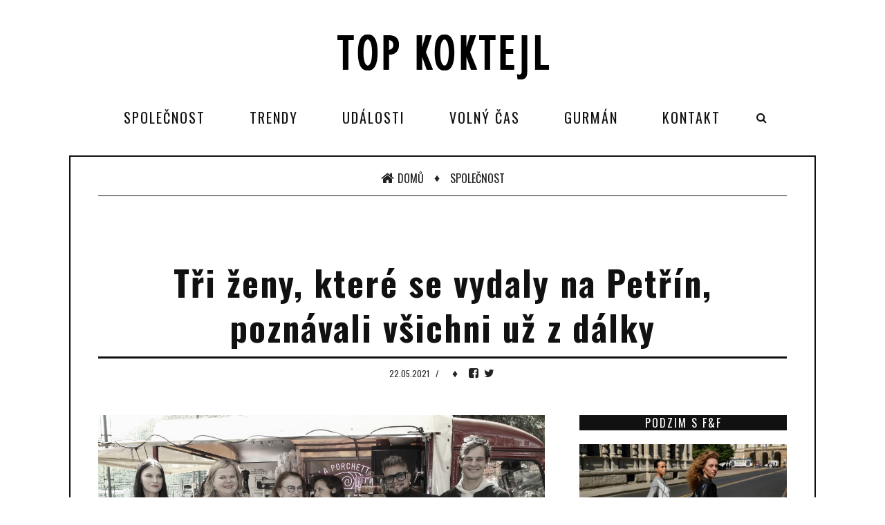

--- FILE ---
content_type: text/html; charset=UTF-8
request_url: https://www.topkoktejl.cz/clanek/1729-tri-zeny-ktere-se-vydaly-na-petrin-poznavali-vsichni-uz-z-dalky/
body_size: 4898
content:
<!DOCTYPE html>
<html lang="cs">
<head>
<script async src="https://www.googletagmanager.com/gtag/js?id=G-C36K38EKTW"></script>
<script>
  window.dataLayer = window.dataLayer || [];
  function gtag(){dataLayer.push(arguments);}
  gtag('js', new Date());
  gtag('config', 'G-C36K38EKTW', { 'anonymize_ip': true });
</script>
<meta http-equiv="Content-Type" content="text/html; charset=utf-8" />
<meta http-equiv="X-UA-Compatible" content="IE=edge">
<meta name="viewport" content="width=device-width, initial-scale=1">
<title>Tři ženy, které se vydaly na Petřín, poznávali všichni už z dálky</title>
<meta name="description" content="Obsah článku Tři ženy, které se vydaly na Petřín, poznávali všichni už z dálky." />
<meta name="robots" content="all, follow" />
<!-- Favicons -->
<link rel="shortcut icon" href="/images/favicon.ico">
<!-- Online Fonts -->
<link href="https://fonts.googleapis.com/css?family=Lora:400,400i,700,700i&amp;subset=latin-ext" rel="stylesheet">
<link href="https://fonts.googleapis.com/css?family=Oswald:200,300,400,500,600,700&amp;subset=latin-ext" rel="stylesheet" />
<!-- Vender -->
<link href="/assets/css/font-awesome.min.css" rel="stylesheet" />
<link href="/assets/css/bootstrap.min.css" rel="stylesheet" />
<link href="/assets/css/swiper.min.css" rel="stylesheet" />
<link href="/assets/css/jquery.fancybox.min.css" rel="stylesheet" />
<!-- Main CSS (SCSS Compile) -->
<link href="/assets/css/main.min.css" rel="stylesheet" />
<link rel="stylesheet" type="text/css" href="/styles/styles.css" />
<!-- JavaScripts -->
<!--<script src="/assets/js/modernizr.js"></script>-->
<!-- HTML5 Shim and Respond.js IE8 support of HTML5 elements and media queries -->
<!-- WARNING: Respond.js doesn't work if you view the page via file:// -->
<!--[if lt IE 9]>
    <script src="https://oss.maxcdn.com/libs/html5shiv/3.7.0/html5shiv.js"></script>
    <script src="https://oss.maxcdn.com/libs/respond.js/1.4.2/respond.min.js"></script>
<![endif]-->
<script src="/assets/js/jquery.min.js"></script>
</head>
<body class="menu-visible">
<!--menu mobile-->
<nav class="menu-res hidden-lg hidden-md ">
    <div class="menu-res-inner">
        <ul>
<li class="menu-item-has-children"><a href="/kategorie/2-spolecnost/">Společnost</a><ul class="sub-menu">
<li><a href="/kategorie/13-vipky/">VIPky</a></li>
<li><a href="/kategorie/19-rozhovory/">Rozhovory</a></li>
<li><a href="/kategorie/28-zajimavosti/">Zajímavosti</a></li>
</ul>
</li>
<li class="menu-item-has-children"><a href="/kategorie/4-trendy/">Trendy</a><ul class="sub-menu">
<li><a href="/kategorie/9-design-bydleni/">Design/Bydlení</a></li>
<li><a href="/kategorie/18-zdravi-krasa/">Zdraví/Krása</a></li>
<li><a href="/kategorie/3-produkty/">Produkty</a></li>
<li><a href="/kategorie/12-fashion-doplnky/">Fashion/Doplňky</a></li>
<li><a href="/kategorie/24-psychologie/">Psychologie</a></li>
</ul>
</li>
<li class="menu-item-has-children"><a href="/kategorie/8-udalosti/">Události</a><ul class="sub-menu">
<li><a href="/kategorie/17-tajemno/">Tajemno</a></li>
<li><a href="/kategorie/5-pozvanky/">Pozvánky</a></li>
<li><a href="/kategorie/6-sport/">Sport</a></li>
<li><a href="/kategorie/15-kultura/">Kultura</a></li>
<li><a href="/kategorie/20-knihy/">Knihy</a></li>
</ul>
</li>
<li class="menu-item-has-children"><a href="/kategorie/10-volny-cas/">Volný čas</a><ul class="sub-menu">
<li><a href="/kategorie/25-auto-moto/">Auto-moto</a></li>
<li><a href="/kategorie/26-cestovani/">Cestování</a></li>
<li><a href="/kategorie/27-konicky-volny-cas/">Koníčky/Volný čas</a></li>
</ul>
</li>
<li class="menu-item-has-children"><a href="/kategorie/11-gurman/">Gurmán</a><ul class="sub-menu">
<li><a href="/kategorie/1-recepty/">Recepty</a></li>
<li><a href="/kategorie/21-produkty/">Produkty</a></li>
<li><a href="/kategorie/23-podniky/">Podniky</a></li>
<li><a href="/kategorie/29-drinky-napoje/">Drinky/Nápoje</a></li>
</ul>
</li>
<li><a href="/kontakt/">Kontakt</a></li>
        </ul>
    </div>
</nav>

<!--page-->
<div class="page">
    <div class="mobile-bar hidden-lg hidden-md">
        <div class="menu-icon-mobile hidden-lg hidden-md">
            <i class="fa fa-navicon"></i>
            <span>MENU</span>
        </div>
        <div class="search-icon-mobile">
            <i class="fa fa-search"></i>
        </div>
        <div class="search-box-mobile">
            <form action="/hledat/" id="search" class="search" method="get">
                <input type="search" value="" placeholder="hledat" class="txt-search" name="hledany_vyraz">
            </form>
        </div>
    </div>
    <div class="logo-show">
        <a href="/" class="logo">
            <img alt="logo" src="/assets/images/logo1.png" />
        </a>
    </div>
    <nav class="menu-main menu-show hidden-sm hidden-xs">
        <div class="menu-main-inner">
            <ul class="hidden-sm hidden-xs">
<li class="menu-item-has-children"><a href="/kategorie/2-spolecnost/">Společnost</a><ul class="sub-menu">
<li><a href="/kategorie/13-vipky/">VIPky</a></li>
<li><a href="/kategorie/19-rozhovory/">Rozhovory</a></li>
<li><a href="/kategorie/28-zajimavosti/">Zajímavosti</a></li>
</ul>
</li>
<li class="menu-item-has-children"><a href="/kategorie/4-trendy/">Trendy</a><ul class="sub-menu">
<li><a href="/kategorie/9-design-bydleni/">Design/Bydlení</a></li>
<li><a href="/kategorie/18-zdravi-krasa/">Zdraví/Krása</a></li>
<li><a href="/kategorie/3-produkty/">Produkty</a></li>
<li><a href="/kategorie/12-fashion-doplnky/">Fashion/Doplňky</a></li>
<li><a href="/kategorie/24-psychologie/">Psychologie</a></li>
</ul>
</li>
<li class="menu-item-has-children"><a href="/kategorie/8-udalosti/">Události</a><ul class="sub-menu">
<li><a href="/kategorie/17-tajemno/">Tajemno</a></li>
<li><a href="/kategorie/5-pozvanky/">Pozvánky</a></li>
<li><a href="/kategorie/6-sport/">Sport</a></li>
<li><a href="/kategorie/15-kultura/">Kultura</a></li>
<li><a href="/kategorie/20-knihy/">Knihy</a></li>
</ul>
</li>
<li class="menu-item-has-children"><a href="/kategorie/10-volny-cas/">Volný čas</a><ul class="sub-menu">
<li><a href="/kategorie/25-auto-moto/">Auto-moto</a></li>
<li><a href="/kategorie/26-cestovani/">Cestování</a></li>
<li><a href="/kategorie/27-konicky-volny-cas/">Koníčky/Volný čas</a></li>
</ul>
</li>
<li class="menu-item-has-children"><a href="/kategorie/11-gurman/">Gurmán</a><ul class="sub-menu">
<li><a href="/kategorie/1-recepty/">Recepty</a></li>
<li><a href="/kategorie/21-produkty/">Produkty</a></li>
<li><a href="/kategorie/23-podniky/">Podniky</a></li>
<li><a href="/kategorie/29-drinky-napoje/">Drinky/Nápoje</a></li>
</ul>
</li>
<li><a href="/kontakt/">Kontakt</a></li>
            </ul>
            <div class="search-icon">
                <i class="fa fa-search"></i>
            </div>
            <div class="search-box">
                <form action="/hledat/" id="search" class="search" method="get">
                    <input type="search" value="" placeholder="hledat" class="txt-search" name="hledany_vyraz">
                </form>
            </div>
        </div>
    </nav>
<div class="wrapper">
    <div class="wrap">


<div class="sitemap">
    <div class="sitemap-inner">
        <a href="/"><i class="fa fa-home"></i>Domů</a>
        <span>  &#9830;</span>
        <a href="/kategorie/2-spolecnost/">Společnost</a>
    </div>
    <div class="clearfix"></div>
</div>
<br/>

<div class="detail-page">
    <div class="detail-title">
        <h1>Tři ženy, které se vydaly na Petřín, poznávali všichni už z dálky</h1>
    </div>

    <div class="detail-meta">
        <div class="post-meta">
            <span class="post-date">
                22.05.2021            </span><em>/</em>
        </div>
        <div class="post-dot">
            <span>♦</span>
        </div>
        <div class="detai-social">
            <a href="https://www.facebook.com/sharer/sharer.php?u=https%3A%2F%2Fwww.topkoktejl.cz%2Fclanek%2F1729-tri-zeny-ktere-se-vydaly-na-petrin-poznavali-vsichni-uz-z-dalky%2F" class="facebook" target="_blank">
                <i class="fa fa-facebook-square"></i>
            </a>
            <a href="https://twitter.com/intent/tweet?source=https%3A%2F%2Fwww.topkoktejl.cz%2Fclanek%2F1729-tri-zeny-ktere-se-vydaly-na-petrin-poznavali-vsichni-uz-z-dalky%2F&text=https%3A%2F%2Fwww.topkoktejl.cz%2Fclanek%2F1729-tri-zeny-ktere-se-vydaly-na-petrin-poznavali-vsichni-uz-z-dalky%2F" class="twitter" target="_blank">
                <i class="fa fa-twitter"></i>
            </a>
        </div>
    </div>

    <div class="cols">
        <div class="colleft">
			<div class="post-thumbnail">
				<img src="/files/clanky_big/1729.jpg" />
			</div>
			<article class="detail"> 
<p style="text-align: justify;">Na Petřín se vydává čím dál více lidí, krásnému počasí a malebnému prostředí se nedá jen tak odolat. Na malé setkání, které připomínalo zahradní párty, se vydala celá řada zajímavých hostů, například: <span>Veronika Freimanová, Iva Frühlingová, David Kraus a Osmany Laffita.</span> Všichni přišli ochutnat porchettu (čti por·ke·tu) k foodtrucku La Porchetta di Simone. Pozvání přijala i oslavenkyně Iva Janžurová, kterou už po několik dekád miluje celý národ. Dokazují to její zcela vyprodaná představení i v časech, kdy diváky provází stále ještě trochu strach, a hlavně řada nejrůznějších nepříjemných, avšak nezbytných, opatření. Do prostředí příjemné zeleně v historickém jádru Prahy ji doprovodily dcera Sabina Remundová, taktéž skvělá herečka a nejstarší vnučka Adina, která se chystá od září studovat fotografii.</p>
<p style="text-align: justify;">Tři ženy, které pojí úcta, vzájemná láska a pokora k životu jsou vzácností a je velice milé a vlastně i výjimečné, je takto společně potkat na veřejnosti. „Neměli jsme letos čas na přípravu a plánování oslav maminčiných ani mých, protože jsme těsně před našimi narozeninami ukončili zkoušení v divadle Kalich neveřejnou premiérou. Snad už brzy budeme moct divákům předvést naší novou komedii „Pusťte mě ven!“. Přestože nápad uspořádat tak trochu piknikovou oslavu na Petříně vznikl na poslední chvíli, jsem za něj moc ráda. Ať žije Petřín a na zdraví všem,“ pronesla na provoněné a příjemnou atmosférou prosycené gastronomické zastávce optimistická Sabina Remundová.</p>
<p>Zúčastnili se i Veronika Freimanová, Iva Frühlingová, David Kraus a Osmany Laffita.</p>    		</article>

<div class="detail-bottom">
<div id="row">
<div class="col-lg-4 col-md-4 col-sm-4 col-xs-6 no-padding bottom-1"><a href="/files/clanky_big/1729.jpg" class="fancybox" data-fancybox-group="gallery1"><img src="/files/clanky_th/1729.jpg" /></a></div>
<div class="col-lg-4 col-md-4 col-sm-4 col-xs-6 no-padding bottom-1"><a href="/files/obrazky_big/4570.jpg" class="fancybox" data-fancybox-group="gallery1"><img src="/files/obrazky_th/4570.jpg" /></a></div>
<div class="col-lg-4 col-md-4 col-sm-4 col-xs-6 no-padding bottom-1"><a href="/files/obrazky_big/4571.jpg" class="fancybox" data-fancybox-group="gallery1"><img src="/files/obrazky_th/4571.jpg" /></a></div>
<div class="col-lg-4 col-md-4 col-sm-4 col-xs-6 no-padding bottom-1"><a href="/files/obrazky_big/4572.jpg" class="fancybox" data-fancybox-group="gallery1"><img src="/files/obrazky_th/4572.jpg" /></a></div>
</div></div>    </div>
    <div class="colright">
        <div class="col-caption"><span>Podzim s F&F</span></div>
<div class="box-ads box-no-margin">
<p><a href="https://www.itesco.cz/zones/ff"><img src="/files/upload/FF_AW25_8%20(2).jpg" alt="" width="320" height="218" /></a></p></div>
<div class="col-caption"><span>Celebration BOX</span></div>
<div class="box-ads box-no-margin">
<p><a href="https://www.beautytape.cz/celebration/"><img src="/files/upload/CELEBRATION%20BOX.jpg" alt="" width="339" height="509" /></a></p></div>
<div class="col-caption"><span>BLOG/ČEK</span></div>
<div class="box-ads box-no-margin">
<p><img src="/files/upload/clouds-7466243_1280.jpg" alt="" width="312" height="208" /></p>
<p style="text-align: center;"><!--StartFragment --><span style="color: #2c73b5;"><strong>„Nikdy svůj život nezměníte, když se necítíte dobře, tedy myšleno k lepšímu. A tak se ho snažte trvale zlepšovat, abyste ho mohli změnit.“</strong><!--EndFragment --></span><br /><br /><span style="color: #2c73b5;"><strong><em>Lenka Žáčková</em></strong></span></p></div>
<div class="col-caption"><span>Anketa</span></div>
<div id="anketa">
<div class="text-center bottom-20"><p><strong>Jaký typ gastro podniku vám je nejbližší?</strong></p></div>
<p class="text-center">
<a href="/webakce/ankety.php?akce=1&amp;id=134" title="Hlasovat pro : Restaurace">Restaurace</a>
<br/><strong>164</strong> x [10%]<br/>
<a href="/webakce/ankety.php?akce=1&amp;id=135" title="Hlasovat pro : Hospoda/hostinec">Hospoda/hostinec</a>
<br/><strong>152</strong> x [10%]<br/>
<a href="/webakce/ankety.php?akce=1&amp;id=136" title="Hlasovat pro : Pivnice">Pivnice</a>
<br/><strong>168</strong> x [11%]<br/>
<a href="/webakce/ankety.php?akce=1&amp;id=137" title="Hlasovat pro : Vinárna">Vinárna</a>
<br/><strong>148</strong> x [9%]<br/>
<a href="/webakce/ankety.php?akce=1&amp;id=138" title="Hlasovat pro : Kavárna">Kavárna</a>
<br/><strong>169</strong> x [11%]<br/>
<a href="/webakce/ankety.php?akce=1&amp;id=139" title="Hlasovat pro : Čajovna">Čajovna</a>
<br/><strong>152</strong> x [10%]<br/>
<a href="/webakce/ankety.php?akce=1&amp;id=140" title="Hlasovat pro : Bar">Bar</a>
<br/><strong>165</strong> x [10%]<br/>
<a href="/webakce/ankety.php?akce=1&amp;id=141" title="Hlasovat pro : Bistro">Bistro</a>
<br/><strong>161</strong> x [10%]<br/>
<a href="/webakce/ankety.php?akce=1&amp;id=142" title="Hlasovat pro : Rychlé občerstvení">Rychlé občerstvení</a>
<br/><strong>165</strong> x [10%]<br/>
<a href="/webakce/ankety.php?akce=1&amp;id=143" title="Hlasovat pro : Cukrárna">Cukrárna</a>
<br/><strong>151</strong> x [9%]<br/>
</p>
<div class="text-center top-20"><p>Celkem hlasovalo : 1595</p></div>
</div>
<div class="col-caption"><span>Biorythme</span></div>
<div class="box-ads box-no-margin">
<p><a href="https://www.biorythme.cz/"><img src="/files/upload/Biorythme_Tonika_mini_verze_30ml_189%20K%C4%8D.jpg" alt="" width="306" height="460" /></a></p></div>
<div class="col-caption"><span>PETER BENCE</span></div>
<div class="box-ads box-no-margin">
<p><a href="https://www.koncertpromo.cz/peter-bence/"><img src="/files/upload/Peter_Bence_2026_Praha.png" alt="" width="336" height="476" /></a></p></div>
<div class="col-caption"><span>POČASÍ</span></div>
<div class="box-ads box-no-margin">
<p style="text-align: center;"><a href="https://www.slunecno.cz">Předpověď počasí</a><br /><a href="https://www.slunecno.cz/mista/praha-7"><img src="https://www.slunecno.cz/predpoved-na-web.php?obr=3&amp;m=7&amp;p1=BF1D89&amp;t1=020203&amp;p2=F8FBFC&amp;t2=030303&amp;v=2" alt="Počasí Praha - Slunečno.cz" style="border: 0px none; display: block; margin-left: auto; margin-right: auto;" /></a></p>
<p style="text-align: center;"><a href="https://www.slunecno.cz">Předpověď počasí</a><br /><a href="https://www.slunecno.cz/mista/brno-4"><img src="https://www.slunecno.cz/predpoved-na-web.php?obr=3&amp;m=4&amp;p1=BF289C&amp;t1=020203&amp;p2=F8FBFC&amp;t2=030303&amp;v=2" alt="Počasí Brno - Slunečno.cz" style="border: 0px;" /></a></p>
<p style="text-align: center;"><a href="//www.slunecno.cz/mista/plzen-93">Počasí Plzeň</a><br /><a href="//www.slunecno.cz/mista/plzen-93"><img src="//www.slunecno.cz/predpoved-na-web.php?m=93&amp;v=2&amp;modern" alt="Počasí Plzeň - Slunečno.cz" style="border: 0px;" /></a></p>
<p style="text-align: center;"><a href="//www.slunecno.cz/mista/olomouc-84">Počasí Olomouc</a><br /><a href="//www.slunecno.cz/mista/olomouc-84"><img src="//www.slunecno.cz/predpoved-na-web.php?m=84&amp;v=2&amp;modern" alt="Počasí Olomouc - Slunečno.cz" style="border: 0px;" /></a></p>
<p style="text-align: center;"><a href="//www.slunecno.cz/mista/berlin-2276"></a></p>
<p style="text-align: center;"></p></div>
<div class="col-caption"><span>Facebook</span></div>
<div class="box-ads box-no-margin">
<p style="text-align: center;"><a href="https://www.facebook.com/profile.php?id=100043522299549"><img src="/files/upload/Sn%C3%ADmek%20obrazovky%202020-11-23%20132828.png" alt="" width="309" height="163" /></a></p></div>
    </div>
</div>


       <div class="clearfix"></div>
    </div>
</div>    <footer class="footer">
        <a href="/" class="logo">
            <img alt="logo" src="/assets/images/logo1.png" />
        </a>
        <div class="footer-bar">
            <div class="allright">
                <p>&copy; 2025. All Rights Reserved, <a href="#" class="vydavatelclick">Media Populus</a></p>
                <p class="vydavatel" style="display:none;">IČ: 64908763, DIČ: CZ6952172689, odpovědná osoba: Lenka Žáčková</p>
            </div>
            <div class="clearfix"></div>
        </div>
    </footer>
</div>
<script>
$(document).ready(function(){
    $('.vydavatelclick').on("click",function(e) {
        e.preventDefault();
        $('.vydavatel').toggle();
        return false;
    });
});
</script>
<span class="totop">
    <em>JDI</em>
    nahoru
</span>
<script src="/assets/js/bootstrap.min.js"></script>
<script src="/assets/js/isotope.pkgd.min.js"></script>
<script src="/assets/js/swiper.min.js"></script>
<script src="/assets/js/jquery.matchHeight.js"></script>
<script src="/assets/js/jquery.fancybox.min.js"></script>
<script src="/assets/js/main.min.js"></script>
</body>
</html>

--- FILE ---
content_type: text/css
request_url: https://www.topkoktejl.cz/assets/css/main.min.css
body_size: 10504
content:
h1,.h1{font-size:35px}h2,.h2{font-size:30px}h3,.h3{font-size:25px}h4,.h4{font-size:20px}h5,.h5{font-size:18px}h6,.h6{font-size:15px}body{font-family:"Lora",serif;min-width:320px;font-size:16px;line-height:1.4;color:#222}body.layout-white{background-color:#fff}body.layout-white .page-wrap{padding:0;border:none;margin:0 auto}body.layout-boxed{background-color:#fff}body.background{background-image:url(../images/bg.jpg);background-repeat:no-repeat;background-position:center center;background-size:cover;background-attachment:fixed}dt,dd{line-height:1.5}body,html{height:100%}a:hover{text-decoration:none;color:inherit}a{color:inherit}a:active,a:focus{text-decoration:none;color:inherit}img{max-width:100%}h1,h2,h3,h4,h5,h6,.h1,.h2,.h3,.h4,.h5,.h6{line-height:1.3;font-family:"Oswald",serif;font-weight:700}iframe{width:100%;border:none}::selection{background:#ca2026;color:#fff}span.type{white-space:nowrap;overflow:hidden;width:30em}@keyframes blink{to{opacity:0}}.my-btn{display:inline-block;line-height:40px;padding:0 30px;font-family:"Oswald",serif;color:#fff;background-color:#111;letter-spacing:2px;margin:0;text-transform:uppercase;border:none;-moz-transition:all ease .5s;-o-transition:all ease .5s;-webkit-transition:all ease .5s;transition:all ease .5s}.my-btn:hover{background-color:#ca2026;outline:none;color:#fff}.my-btn.active{background-color:#ca2026;outline:none;color:#fff}.my-btn.active:hover{opacity:.8}.row-fix{margin-left:-5px;margin-right:-5px}.row-fix .col-fix{padding-left:5px;padding-right:5px}@media screen and (max-width: 767px){.container{max-width:390px}}#page-loader{width:100%;height:100%;background:#fff;color:#111;position:fixed;display:table;top:0;left:0;z-index:99999}#page-loader .loading-wrapper{display:table-cell;width:100%;height:100%;text-align:center;vertical-align:middle}#page-loader .loading-wrapper p{text-align:center;text-transform:uppercase;margin:0;color:#111;font-size:12px;opacity:.8;font-weight:300;letter-spacing:2px;font-family:"Oswald",serif}#page-loader .loading-wrapper p span{font-size:15px;animation-name:dots;animation-duration:1.4s;animation-iteration-count:infinite;animation-fill-mode:both}#page-loader .loading-wrapper p span:nth-child(2){animation-delay:.2s}#page-loader .loading-wrapper p span:nth-child(3){animation-delay:.4s}@keyframes dots{0%{opacity:.2}20%{opacity:1}100%{opacity:.2}}.wrapper{max-width:1100px;padding:0 10px;margin:0 auto}.wrap{max-width:1100px;min-height:500px;border:2px solid #111;margin:50px auto;padding:20px 40px;background-color:#fff;-moz-transition:transform ease .5s;-o-transition:transform ease .5s;-webkit-transition:transform ease .5s;transition:transform ease .5s}@media screen and (max-width: 991px){.wrap{padding:20px 15px;margin:0 auto}}.wrap:before{content:"";display:block;position:absolute;left:20px;right:20px;height:15px;top:-16px;background-color:#fff;-moz-transition:all ease .5s;-o-transition:all ease .5s;-webkit-transition:all ease .5s;transition:all ease .5s;visibility:hidden;opacity:0}.wrap:after{content:"";display:block;position:absolute;left:40px;right:40px;height:15px;top:-32px;background-color:#fff;-moz-transition:all ease .5s;-o-transition:all ease .5s;-webkit-transition:all ease .5s;transition:all ease .5s;visibility:hidden;opacity:0}.header{position:relative;z-index:999;text-align:center;height:200px;-moz-transition:all ease .5s;-o-transition:all ease .5s;-webkit-transition:all ease .5s;transition:all ease .5s;top:-200px;left:0;right:0;position:absolute}.header .logo-wrap{height:150px;padding:50px 0 0}.header a.logo img{width:300px}@media screen and (min-width: 992px){.open-menu{background-color:#111}.open-menu .header{top:0}.open-menu .header .menu-main{z-index:1;opacity:1}.open-menu .wrap{transform:translate3d(0px,400px,0px) scale(0.98);border:2px solid transparent}.open-menu .wrap:before{content:"";display:block;position:absolute;left:20px;right:20px;height:15px;top:-18px;background-color:#fff;visibility:visible;opacity:1}.open-menu .wrap:after{content:"";display:block;position:absolute;left:40px;right:40px;height:15px;top:-34px;background-color:#fff;visibility:visible;opacity:1}.open-menu .footer{transform:translate3d(0px,400px,0px);color:#fff}.open-menu .footer a.logo{background-color:#fff}.open-menu .footer .social-footer{padding:20px 0;text-align:center}.open-menu .footer .social-footer a{color:#fff}.open-menu .footer .social-footer a i{transform:rotate(45deg)}.open-menu .footer .social-footer a:before{content:"";display:block;position:absolute;top:-3px;left:-3px;right:-3px;bottom:-3px;border:1px solid #222;opacity:1;-moz-transition:all ease .5s;-o-transition:all ease .5s;-webkit-transition:all ease .5s;transition:all ease .5s}.open-menu .footer .social-footer a:hover{background-color:#ca2026}.open-menu .footer .social-footer a:hover:before{-moz-transform:scale(1.1);-ms-transform:scale(1.1);-o-transform:scale(1.1);-webkit-transform:scale(1.1);transform:scale(1.1);opacity:0}.open-menu .footer .social-footer a.facebook{background-color:#3b5998}.open-menu .footer .social-footer a.twitter{background-color:#3a92c8}.open-menu .footer .social-footer a.google{background-color:#dd4b39}.open-menu .footer .social-footer a.pinterest{background-color:#cb2027}.open-menu .footer .social-footer a.youtube{background-color:#b00}}.menu-icon{position:fixed;top:0;right:0;background-color:#111;width:40px;height:40px;line-height:40px;text-align:center;z-index:9999;color:#fff;font-size:20px;cursor:pointer}.search-icon{height:40px;width:40px;position:absolute;top:0;right:0;line-height:40px;font-size:16px;color:#fff;text-align:center;cursor:pointer}.search-box{position:absolute;top:0;left:0;right:40px;height:35px;border-bottom:1px solid #fff;opacity:0;z-index:-1;visibility:hidden;-moz-transition:all ease .5s;-o-transition:all ease .5s;-webkit-transition:all ease .5s;transition:all ease .5s}.search-box input{width:100%;padding:0;text-align:center;line-height:35px;border:none;outline:none;text-align:left;text-transform:uppercase;font-family:"Oswald",serif;letter-spacing:2px;font-size:14px;background-color:transparent;color:#fff}.menu-main-inner{display:inline-block;padding:0 40px 0 0;position:relative;min-height:40px}.menu-main-inner > ul{-moz-transition:all ease .5s;-o-transition:all ease .5s;-webkit-transition:all ease .5s;transition:all ease .5s}.menu-main-inner.show-search .search-box{z-index:2;opacity:1;visibility:visible}.menu-main-inner.show-search .search-icon i:before{content:"\f00d"}.menu-main-inner.show-search > ul{opacity:0;visibility:hidden}.menu-main{position:relative;-moz-transition:all ease .5s;-o-transition:all ease .5s;-webkit-transition:all ease .5s;transition:all ease .5s;opacity:0;visibility:visible;-moz-transition:all ease .5s;-o-transition:all ease .5s;-webkit-transition:all ease .5s;transition:all ease .5s;z-index:-1}.menu-main ul{margin:0;position:relative;padding:0;height:40px}.menu-main ul li{display:inline-block;position:relative;padding:0 20px 0 0;margin:0}.menu-main ul li:before{content:"/";font-family:"Oswald",serif;position:absolute;top:0;bottom:0;right:0;width:20px;color:#999;text-align:center;line-height:40px;font-weight:300;font-size:20px}.menu-main ul li.active > a{color:#ca2026}.menu-main ul li > a{display:block;float:left;line-height:40px;color:#fff;padding:0 20px;-moz-transition:all ease .5s;-o-transition:all ease .5s;-webkit-transition:all ease .5s;transition:all ease .5s;text-transform:uppercase;position:relative;font-family:"Oswald",serif;letter-spacing:2px;font-size:20px}.menu-main ul li > a .fa-home{margin:0 2px 0 -10px;font-size:25px}.menu-main ul li:hover > a span{border-bottom-color:#ca2026;border-right-color:#ca2026}.menu-main ul li:hover > .sub-menu{opacity:1;visibility:visible;margin-top:0}.menu-main ul li:hover .mega-menu{opacity:1;visibility:visible;margin-top:0;-moz-transition:all ease .5s;-o-transition:all ease .5s;-webkit-transition:all ease .5s;transition:all ease .5s}.menu-main ul li.mega{position:static}.menu-main ul .sub-menu{position:absolute;top:100%;left:0;width:200px;height:auto;background-color:#fff;visibility:hidden;z-index:9999;-moz-transition:all ease .2s;-o-transition:all ease .2s;-webkit-transition:all ease .2s;transition:all ease .2s;opacity:0;font-family:"Lora",serif;padding:0;margin-top:-10px;box-shadow:2px 2px 5px 0 rgba(0,0,0,0.6)}.menu-main ul .sub-menu li{margin:0;display:block;padding:0;border-bottom:1px solid #eee}.menu-main ul .sub-menu li.menu-item-has-children:before{display:block;content:"\f105";font:normal normal normal 14px/1 FontAwesome;font-size:14px;position:absolute;width:15px;height:15px;top:10px;right:10px;-moz-transition:all ease .5s;-o-transition:all ease .5s;-webkit-transition:all ease .5s;transition:all ease .5s}.menu-main ul .sub-menu li.menu-item-has-children:hover:before{color:#ca2026}.menu-main ul .sub-menu li:before{display:none}.menu-main ul .sub-menu li a{display:block;line-height:35px;text-align:left;text-transform:none;padding:0 20px;letter-spacing:1px;font-size:12px;font-weight:500;-moz-transition:all ease .5s;-o-transition:all ease .5s;-webkit-transition:all ease .5s;transition:all ease .5s;font-family:"Oswald",serif;color:#111;float:none;text-transform:uppercase;font-weight:400}.menu-main ul .sub-menu li a:hover{color:#ca2026}.menu-main ul .sub-menu li:last-child{border:none}.menu-main ul .sub-menu li .sub-menu{top:0;margin-top:0;left:100%;margin-left:15px}.menu-main ul .sub-menu li:hover > a{color:#ca2026}.menu-main ul .sub-menu li:hover > .sub-menu{margin-left:0}.menu-main ul .mega-menu{position:absolute;background-color:#fff;z-index:9999;top:100%;opacity:0;visibility:hidden;left:0;right:0;min-height:100px;margin-top:15px;-moz-transition:all ease .5s;-o-transition:all ease .5s;-webkit-transition:all ease .5s;transition:all ease .5s;border:1px solid #999;padding:20px}.menu-main ul .mega-menu h3{text-transform:uppercase;font-size:20px;margin:5px 0 15px}.menu-main ul .mega-menu .mega-item .mega-item-img{position:relative}.menu-main ul .mega-menu .mega-item img{width:100%;display:block}.menu-main ul .mega-menu .mega-item p{margin:25px 0 5px}.menu-main ul .mega-menu .mega-item p a{color:#111;-moz-transition:all ease .5s;-o-transition:all ease .5s;-webkit-transition:all ease .5s;transition:all ease .5s;font-size:15px;font-family:"Oswald",serif;padding:0;line-height:22px;text-transform:none;letter-spacing:0}.menu-main ul .mega-menu .mega-item p a:hover{color:#ca2026}.menu-main ul .mega-menu .meta-post{margin:0;font-family:"Lora",serif}.menu-main.menu-color ul li.active > a{color:#ca2026}.menu-main.menu-color ul li:hover > a{background-color:#fff;color:#ca2026}.menu-main.menu-color ul li:hover > a span{border-bottom-color:#ca2026;border-right-color:#ca2026}.menu-right-control{float:right;height:46px}.menu-right-control .ciz-widget{float:left}.menu-right-control a{float:left;width:40px;line-height:46px;text-align:center;font-size:20px;color:#111;-moz-transition:all ease .5s;-o-transition:all ease .5s;-webkit-transition:all ease .5s;transition:all ease .5s}.menu-right-control a.twitter:hover{color:#3a92c8}.menu-right-control a.facebook:hover{color:#3b5998}.menu-right-control a.youtube:hover{color:#b00}.menu-right-control .icon-search{cursor:pointer;float:left;width:40px;line-height:46px;text-align:center;font-size:20px;color:#111;-moz-transition:all ease .5s;-o-transition:all ease .5s;-webkit-transition:all ease .5s;transition:all ease .5s}.menu-right-control .icon-search.show-searchbox{color:#ca2026}.menu-visible .wrap{margin-top:0}.logo-show{text-align:center;padding:30px 0}.logo-show a{display:inline-block}.logo-show a img{max-width:100%}@media screen and (max-width: 991px){.logo-show{padding:10px 0}}.menu-show{text-align:center;visibility:visible;opacity:1;max-width:1100px;z-index:999;padding:0 10px;margin:0 auto 30px}.menu-show ul li > a{color:#111}.menu-show ul li:before{display:none}.menu-show .search-icon{color:#111}.menu-show .search-box input{color:#111;border-bottom:1px solid #111}@media screen and (max-width: 991px){.mobile-bar{height:40px;margin:0 10px;position:relative}.mobile-bar.show-search-mobile .search-box-mobile{z-index:2;opacity:1;visibility:visible}.mobile-bar.show-search-mobile .search-icon-mobile i:before{content:"\f00d"}.mobile-bar.show-search-mobile .menu-icon-mobile{opacity:0;visibility:hidden}.menu-icon-mobile{height:40px;line-height:40px;display:inline-block;color:#111;font-weight:700;cursor:pointer;-moz-transition:all ease .5s;-o-transition:all ease .5s;-webkit-transition:all ease .5s;transition:all ease .5s;margin:0;font-family:"Oswald",serif;text-transform:uppercase}.menu-icon-mobile i{font-size:20px}.menu-icon-mobile span{font-family:"Oswald",serif;text-transform:uppercase;font-weight:400;letter-spacing:2px;font-weight:400;font-size:16px}.search-icon-mobile{height:40px;width:40px;position:absolute;top:0;right:0;line-height:40px;font-size:16px;color:#111;text-align:center;cursor:pointer}.search-box-mobile{position:absolute;top:0;left:0;right:40px;height:35px;opacity:0;z-index:-1;visibility:hidden;-moz-transition:all ease .5s;-o-transition:all ease .5s;-webkit-transition:all ease .5s;transition:all ease .5s}.search-box-mobile input{width:100%;padding:0;text-align:center;line-height:35px;border:none;outline:none;text-align:left;text-transform:uppercase;font-family:"Oswald",serif;letter-spacing:2px;font-size:14px;background-color:transparent;color:#111}.menu-res{width:280px;background-color:#000;position:fixed;top:0;z-index:999;overflow:auto;bottom:0;-moz-transition:all ease .5s;-o-transition:all ease .5s;-webkit-transition:all ease .5s;transition:all ease .5s;left:0;-moz-transform:translateX(-280px);-webkit-transform:translateX(-280px);-o-transform:translateX(-280px);-ms-transform:translateX(-280px);transform:translateX(-280px)}.page{-moz-transform:translateX(0px);-webkit-transform:translateX(0px);-o-transform:translateX(0px);-ms-transform:translateX(0px);transform:translateX(0px);-moz-transition:all ease .5s;-o-transition:all ease .5s;-webkit-transition:all ease .5s;transition:all ease .5s}.menu-res-inner{padding:30px 20px 20px}.menu-res-inner ul{padding:0;list-style:none}.menu-res-inner ul > li{border-bottom:1px solid #111;position:relative}.menu-res-inner ul > li .fa-home{margin:0 5px 0 0}.menu-res-inner ul > li a{font-size:13px;text-transform:uppercase;color:#999;display:block;line-height:40px;font-family:"Oswald",serif;-moz-transition:all ease .5s;-o-transition:all ease .5s;-webkit-transition:all ease .5s;transition:all ease .5s}.menu-res-inner ul > li a:hover{color:#fff}.menu-res-inner ul > li.menu-item-has-children:before{display:block;content:"\f107";width:40px;height:40px;position:absolute;top:0;right:0;font:normal normal normal 14px/1 FontAwesome;font-size:20px;text-align:center;cursor:pointer;line-height:40px;color:#999}.menu-res-inner ul > li.open-submenu-active:before{content:"\f106"}.menu-res-inner ul > li > ul{padding:0 0 10px 10px;display:none}.menu-res-inner ul > li > ul li{border:none;border-bottom:1px solid #111}.menu-res-inner ul > li > ul li:last-child{border:none}.menu-res-inner ul > li > ul li a{display:block;line-height:35px;text-transform:none;color:#666;padding:0;font-weight:400;font-family:"Oswald",serif;-moz-transition:all ease .5s;-o-transition:all ease .5s;-webkit-transition:all ease .5s;transition:all ease .5s;text-transform:uppercase}.menu-res-inner ul > li > ul li a:hover{color:#fff}.menu-res-inner ul > li > ul li > ul{padding:0 0 0 20px}.open-menu-mobile{overflow:hidden}.open-menu-mobile .page{-moz-transform:translateX(280px);-webkit-transform:translateX(280px);-o-transform:translateX(280px);-ms-transform:translateX(280px);transform:translateX(280px);-moz-transition:all ease .5s;-o-transition:all ease .5s;-webkit-transition:all ease .5s;transition:all ease .5s}.open-menu-mobile .menu-res{right:0;-moz-transform:translateX(0px);-webkit-transform:translateX(0px);-o-transform:translateX(0px);-ms-transform:translateX(0px);transform:translateX(0px)}}.middle{min-height:500px;padding:100px 0 0}@media screen and (max-width: 767px){.middle{padding:50px 0 0}}.ciz-post .post-title{border-bottom:2px solid #111;padding:5px 0;margin-top:0}.post-title{-moz-transition:all ease .5s;-o-transition:all ease .5s;-webkit-transition:all ease .5s;transition:all ease .5s;margin-top:0}.post-title:hover{border-bottom:2px solid #ca2026;color:#ca2026}.post-thumbnail img{-webkit-filter:grayscale(70%);filter:grayscale(70%);-moz-transition:all ease .5s;-o-transition:all ease .5s;-webkit-transition:all ease .5s;transition:all ease .5s}.post-thumbnail:hover img{-webkit-filter:grayscale(30%);filter:grayscale(30%)}.post-thumb{position:relative}.post-thumb .post-format{width:40px;height:40px;position:absolute;top:0;right:0;z-index:999}.post-thumb .post-format i{display:block;text-align:center;line-height:20px;width:20px;height:20px;position:absolute;top:5px;right:0;text-align:center;color:#fff;font-size:11px}.post-thumb .post-format:before{content:"";display:block;width:0;height:0;border:20px solid transparent;border-top-color:rgba(0,0,0,0.9);border-right-color:rgba(0,0,0,0.9);-moz-transition:all ease .5s;-o-transition:all ease .5s;-webkit-transition:all ease .5s;transition:all ease .5s}.post-thumb:hover .post-format:before{border-top-color:#ca2026;border-right-color:#ca2026}.post-thumb img{-webkit-filter:grayscale(70%);filter:grayscale(70%);-moz-transition:all ease .5s;-o-transition:all ease .5s;-webkit-transition:all ease .5s;transition:all ease .5s}.post-thumb:hover img{-webkit-filter:grayscale(30%);filter:grayscale(30%)}.post-meta{font-size:12px;margin:5px 0 10px;font-weight:400;text-transform:uppercase;font-family:"Oswald",serif}.post-meta a{-moz-transition:all ease .5s;-o-transition:all ease .5s;-webkit-transition:all ease .5s;transition:all ease .5s;letter-spacing:1px}.post-meta a:hover{color:#ca2026}.post-meta em{margin:0 6px;text-transform:none;font-style:normal}.post-meta .post-category a{-moz-transition:all ease .5s;-o-transition:all ease .5s;-webkit-transition:all ease .5s;transition:all ease .5s;letter-spacing:1px}.post-meta .post-category a:hover{text-decoration:underline;color:#111}.post-meta .post-author a{-moz-transition:all ease .5s;-o-transition:all ease .5s;-webkit-transition:all ease .5s;transition:all ease .5s;letter-spacing:1px}.post-meta .post-author a:hover{text-decoration:underline;color:#111}.post-des p{font-size:16px;margin:10px 0;color:#333}@media screen and (max-width: 767px){.post-des p{font-size:16px}}.post-des p a{font-family:"Oswald",serif}.cols{padding:0 350px 0 0;position:relative}.cols:before{content:"";display:block;width:10px;background-color:#eee;top:0;position:absolute;bottom:0;right:320px}.cols .colleft{width:100%;min-height:500px;float:left}.cols .colright{width:300px;float:right;margin:0 -350px 0 0;padding:0;min-height:500px}@media screen and (max-width: 991px){.cols{padding:0}.cols:before{display:none}.cols .colleft{float:none}.cols .colright{width:100%;float:none;margin:0}}.sidebar-left .cols{padding:0 0 0 350px;position:relative}.sidebar-left .cols:before{content:"";display:block;width:10px;background-color:#eee;top:0;position:absolute;bottom:0;right:auto;left:320px}.sidebar-left .cols .colleft{width:100%;min-height:500px;float:right}.sidebar-left .cols .colright{width:300px;float:left;margin:0 0 0 -350px;padding:0;min-height:500px}@media screen and (max-width: 991px){.sidebar-left .cols{padding:0}.sidebar-left .cols:before{display:none}.sidebar-left .cols .colleft{float:none}.sidebar-left .cols .colright{width:100%;float:none;margin:0}}.home-slider{overflow:hidden;z-index:1;position:relative;margin:-20px -40px 0}@media screen and (max-width: 991px){.home-slider{margin:-20px -15px 0}}.home-slider .swiper-wrapper{width:100%}.home-slider .swiper-slide{width:100%}.home-slider .swiper-pagination-bullet.swiper-pagination-bullet-active{border:1px solid #111!important;background-color:#111!important}.home-slider .swiper-prev{top:300px}@media screen and (max-width: 991px){.home-slider .swiper-prev{top:190px}}@media screen and (max-width: 767px){.home-slider .swiper-prev{display:none}}.home-slider .swiper-next{top:300px}@media screen and (max-width: 991px){.home-slider .swiper-next{top:190px}}@media screen and (max-width: 767px){.home-slider .swiper-next{display:none}}.home-slider .big-sticky-post{margin:0}.home-slider .bx-controls-direction{display:none}.home-slider .bx-pager{position:absolute;bottom:-10px;left:0;right:0;text-align:center;z-index:99}.home-slider .bx-pager .bx-pager-item{display:inline-block;margin:0 5px}.home-slider .bx-pager .bx-pager-item a{display:block;width:10px;height:10px;border:1px solid #111;border-radius:0;-moz-transform:rotate(45deg);-webkit-transform:rotate(45deg);-o-transform:rotate(45deg);-ms-transform:rotate(45deg);transform:rotate(45deg);background-color:#fff;-moz-transition:all ease .5s;-o-transition:all ease .5s;-webkit-transition:all ease .5s;transition:all ease .5s}.home-slider .bx-pager .bx-pager-item a.active{background-color:#111}.home-slider ul{padding:0;margin:0;list-style:none}.big-sticky-post{margin:-20px -40px 0;position:relative;text-align:center}@media screen and (max-width: 991px){.big-sticky-post{margin:-20px -15px 0}}.big-sticky-post .post-meta{position:absolute;top:0;left:20px;margin:0;z-index:999;background-color:#111;color:#fff;padding:5px 10px;text-align:center;width:80px;height:auto;text-transform:uppercase;font-family:"Oswald",serif}@media screen and (max-width: 767px){.big-sticky-post .post-meta{display:none}}.big-sticky-post .post-meta .post-category{padding:5px 0 0;margin:5px 0 0;display:block;border-top:1px solid #444;font-size:11px;font-weight:300}.big-sticky-post .post-meta .post-category a:hover{color:#fff}.big-sticky-post img{width:100%}.big-sticky-post h1{text-align:center;font-size:60px;margin:20px 0;padding:5px 10px;display:inline-block;-moz-transition:all ease .5s;-o-transition:all ease .5s;-webkit-transition:all ease .5s;transition:all ease .5s;border-bottom:2px solid #111}.big-sticky-post h1:hover{color:#ca2026;border-bottom:2px solid #ca2026}@media screen and (max-width: 991px){.big-sticky-post h1{font-size:35px;margin:10px 0}}@media screen and (max-width: 767px){.big-sticky-post h1{font-size:30px;margin:20px 10px}}.big-sticky-post .post-des{margin-bottom:50px}.big-sticky-post .post-des p{margin:10px 20px;color:#333;text-align:center;font-size:20px}@media screen and (max-width: 767px){.big-sticky-post .post-des p{font-size:16px;margin:10px}}.box-category{margin-bottom:50px}.box-category.box-category-fix{margin-bottom:0}.category-mid-post .post-thumb{margin-bottom:10px}.category-mid-post h2{padding:5px 0;margin:0;border-bottom:2px solid #111}@media screen and (max-width: 991px){.category-mid-post h2{font-size:25px}}.category-mid-post-two h2{padding:5px 0;margin:0;border-bottom:2px solid #111}@media screen and (max-width: 991px){.category-mid-post-two h2{font-size:25px}}.category-list-post{padding:0}@media screen and (max-width: 991px){.category-list-post{margin-top:10px}}.category-list-post li{min-height:110px;padding:20px 0;border-top:1px dotted #111;list-style:none}.category-list-post li:first-child{border:none;padding-top:0;min-height:95px}.category-list-post li .post-thumb{float:left;width:100px;margin:0 15px 0 0}.category-list-post li .post-thumb img{width:100px;height:70px}.category-list-post li h3{font-size:20px;margin:0;font-weight:400;min-height:70px;align-content:center;align-items:center;display:flex;-moz-transition:all ease .5s;-o-transition:all ease .5s;-webkit-transition:all ease .5s;transition:all ease .5s}.category-list-post li h3:hover{border:none!important}.category-list-post.category-list-post-two{margin:0 -15px}.category-list-post.category-list-post-two li{border:none;float:left;width:50%;padding:0 15px;min-height:50px}.category-list-post.category-list-post-two li > div{border-top:1px dotted #111;padding:20px 0}.category-list-post.category-list-post-two li:nth-child(2) > div{border:none}.category-list-post.category-list-post-two li:nth-child(1) > div{border:none}@media screen and (max-width: 767px){.category-list-post.category-list-post-two li{float:none;width:100%}.category-list-post.category-list-post-two li:nth-child(2) > div{border-top:1px dotted #111}}.category-big-post .post-thumb{margin-bottom:10px}.category-big-post h2{font-size:35px;padding:5px 0;margin:0;border-bottom:2px solid #111}@media screen and (max-width: 991px){.category-big-post h2{font-size:25px}}.three-articles{margin:30px 0 10px}.three-articles h3{font-size:18px;margin:0;font-weight:400;margin:10px 0 0 0;-moz-transition:all ease .5s;-o-transition:all ease .5s;-webkit-transition:all ease .5s;transition:all ease .5s}.three-articles h3:hover{color:#ca2026}@media screen and (max-width: 767px){.three-articles .three-item{min-height:100px;border-top:1px dotted #111;padding:15px 0}.three-articles .three-item img{float:left;width:100px;height:70px;margin:0 15px 0 0}.three-articles .three-item h3{min-height:70px;align-content:center;align-items:center;margin:0;display:flex}}.box-review{position:relative;margin-bottom:70px}.box-review .bx-prev{position:absolute;top:50%;left:10px;width:35px;height:35px;line-height:35px;color:#111;background-color:#fff;margin-top:-20px;text-align:center;border:1px solid #fff;-moz-transition:all ease .5s;-o-transition:all ease .5s;-webkit-transition:all ease .5s;transition:all ease .5s}.box-review .bx-prev:hover{background-color:transparent;color:#fff}.box-review .bx-next{position:absolute;top:50%;right:10px;width:35px;height:35px;line-height:35px;color:#111;background-color:#fff;margin-top:-20px;text-align:center;border:1px solid #fff;-moz-transition:all ease .5s;-o-transition:all ease .5s;-webkit-transition:all ease .5s;transition:all ease .5s}.box-review .bx-next:hover{background-color:transparent;color:#fff}.box-review .bx-pager{position:absolute;bottom:-40px;left:0;right:0;text-align:center;z-index:99}.box-review .bx-pager .bx-pager-item{display:inline-block;margin:0 5px}.box-review .bx-pager .bx-pager-item a{display:block;width:10px;height:10px;border:1px solid #111;border-radius:0;-moz-transform:rotate(45deg);-webkit-transform:rotate(45deg);-o-transform:rotate(45deg);-ms-transform:rotate(45deg);transform:rotate(45deg);background-color:#fff;-moz-transition:all ease .5s;-o-transition:all ease .5s;-webkit-transition:all ease .5s;transition:all ease .5s}.box-review .bx-pager .bx-pager-item a.active{background-color:#111}.swiper-review{position:relative;overflow:hidden}.swiper-review .swiper-slide{width:90%}.swiper-review .review-item{position:relative}.swiper-review .review-item img{width:100%}.swiper-review .review-item .review-des{position:absolute;bottom:0;left:0;right:0;z-index:999;padding:20px;color:#fff;background:-moz-linear-gradient(top,rgba(255,255,255,0) 0%,black 100%);background:-webkit-linear-gradient(top,rgba(255,255,255,0) 0%,black 100%);background:linear-gradient(to bottom,rgba(255,255,255,0) 0%,black 100%);filter:progid:DXImageTransform.Microsoft.gradient(startColorstr='#00ffffff',endColorstr='#000000',GradientType=0)}@media screen and (max-width: 767px){.swiper-review .review-item .review-des{padding:20px 10px}}.swiper-review .review-item .post-category a:hover{color:#fff}.swiper-review .review-item h2{margin:10px 0}@media screen and (max-width: 991px){.swiper-review .review-item h2{font-size:25px}}@media screen and (max-width: 767px){.swiper-review .review-item h2{font-size:20px;font-weight:400}}@media screen and (max-width: 767px){.swiper-review .review-item .post-meta{display:none}}.swiper-pagination .swiper-pagination-bullet{opacity:1;background-color:#fff;width:8px;height:8px;margin:0 6px!important;border:1px solid #111;border-radius:0;-moz-transform:rotate(45deg);-webkit-transform:rotate(45deg);-o-transform:rotate(45deg);-ms-transform:rotate(45deg);transform:rotate(45deg);background-color:#fff;-moz-transition:all ease .5s;-o-transition:all ease .5s;-webkit-transition:all ease .5s;transition:all ease .5s}.swiper-pagination .swiper-pagination-bullet.swiper-pagination-bullet-active{border:1px solid #fff}.big-page-caption{border-bottom:10px solid #111;position:relative;padding:10px 0;text-align:center;margin:0 0 60px}@media screen and (max-width: 991px){.big-page-caption{border-bottom:5px solid #111;margin:0 0 30px}}.big-page-caption p{font-size:110px;font-weight:900;line-height:1.1;letter-spacing:2px;text-align:center;margin:0;font-family:"Oswald",serif;color:#111;text-transform:uppercase}@media screen and (max-width: 1191px){.big-page-caption p{font-size:100px}}@media screen and (max-width: 991px){.big-page-caption p{font-size:80px}}@media screen and (max-width: 767px){.big-page-caption p{font-size:25px}}.grids-outer{overflow:hidden}.grids{margin:0 -20px;position:relative;min-height:500px}.grids .post-thumb{margin-bottom:10px}.grids:before{content:"";display:block;top:0;position:absolute;width:2px;bottom:0;background-color:#eee;left:33.33333%}@media screen and (max-width: 767px){.grids:before{display:none}}.grids:after{content:"";display:block;top:0;position:absolute;width:2px;bottom:0;background-color:#eee;left:66.66666%}@media screen and (max-width: 767px){.grids:after{display:none}}.grids .grids-item{float:left;width:33.333%;padding:0 20px;margin-bottom:30px}@media screen and (max-width: 767px){.grids .grids-item{float:none;width:100%}}.grids.grids-large:before{display:none}.grids.grids-large:after{display:none}.grids.grids-large .grids-item{float:left;width:50%;padding:0 20px;margin-bottom:30px}@media screen and (max-width: 767px){.grids.grids-large .grids-item{float:none;width:100%}}.grids.grids-small:before{display:none}.grids.grids-small:after{display:none}.grids.grids-small .grids-item{float:left;width:25%;padding:0 20px;margin-bottom:30px}@media screen and (max-width: 991px){.grids.grids-small .grids-item{float:left;width:50%}}@media screen and (max-width: 767px){.grids.grids-small .grids-item{float:none;width:100%}}.colleft .grids:before{display:none}.colleft .grids:after{display:none}.colleft .grids .grids-item{float:left;width:50%;padding:0 20px;margin-bottom:30px}@media screen and (max-width: 767px){.colleft .grids .grids-item{float:none;width:100%}}.paging-outer{text-align:center}.paging{margin:30px auto 50px;display:inline-block;background-color:#111;text-align:center;padding:2px 5px}.paging a{display:inline-block;margin:0 4px;line-height:30px;font-family:"Oswald",serif;font-size:15px;color:#fff;min-width:25px;padding:0 5px;text-transform:uppercase}.paging a:hover{background-color:#000}.paging span{display:inline-block;margin:0 4px;line-height:30px;font-weight:700;background-color:#fff;font-size:15px;color:#111;min-width:25px;padding:0 7px;text-transform:uppercase}.grid-masonry{margin:50px 0;border-top:4px solid #111;padding:50px 0;position:relative}.grid-masonry:before{content:"";display:block;width:100%;height:1px;background-color:#111;position:absolute;left:0;right:0;top:2px}.grid-item{margin-bottom:50px;float:left;width:33.33%;padding:0 20px}.grid-item .post-item-isotop{-moz-transition:all ease .2s;-o-transition:all ease .2s;-webkit-transition:all ease .2s;transition:all ease .2s}@media screen and (max-width: 991px){.grid-item{width:50%}}@media screen and (max-width: 767px){.grid-item{float:none;width:100%}}.grid-item.grid-item-large{width:66.666%}@media screen and (max-width: 991px){.grid-item.grid-item-large{width:100%;float:none}}@media screen and (max-width: 767px){.grid-item.grid-item-large{float:none;width:100%}}.grids-large .grid-item{margin-bottom:50px;float:left;width:50%;padding:0 20px}@media screen and (max-width: 767px){.grids-large .grid-item{float:none;width:100%}}.grids-small .grid-item{margin-bottom:50px;float:left;width:25%;padding:0 20px}@media screen and (max-width: 991px){.grids-small .grid-item{float:none;width:50%}}@media screen and (max-width: 767px){.grids-small .grid-item{float:none;width:100%}}.box-trending{padding:0;margin-bottom:50px}.box-trending .trending-item{margin-bottom:10px}.box-trending h3{font-size:20px;padding:10px 0;margin:0;font-weight:400}.box-trending h3 a{-moz-transition:all ease .5s;-o-transition:all ease .5s;-webkit-transition:all ease .5s;transition:all ease .5s}.box-trending h3 a:hover{color:#ca2026}.list-trending{padding:0}.list-trending li{padding:15px 0;border-top:1px dotted #111;list-style:none}.list-trending li .post-thumb{float:left;width:80px;margin:0 15px 0 0}.list-trending li .post-thumb img{width:80px;height:55px}.list-trending li h3{font-size:20px;margin:0;padding:0;font-weight:400;min-height:55px;align-content:center;align-items:center;display:flex;-moz-transition:all ease .5s;-o-transition:all ease .5s;-webkit-transition:all ease .5s;transition:all ease .5s}.list-trending li h3:hover{border:none!important}.list-trending.list-tab li{min-height:85px;padding:15px 0;border-top:1px dotted #111;list-style:none}.list-trending.list-tab li .post-meta{margin:5px 0}.list-trending.list-tab li:first-child{border:none}.list-trending.list-tab li .post-thumb{float:left;width:80px;margin:0 15px 0 0}.list-trending.list-tab li .post-thumb img{width:80px;height:55px}.list-trending.list-tab li h3{font-size:20px;margin:0;padding:0;font-weight:400;min-height:25px;display:block;-moz-transition:all ease .5s;-o-transition:all ease .5s;-webkit-transition:all ease .5s;transition:all ease .5s}.list-trending.list-tab li h3:hover{border:none!important}.box-about{min-height:600px;background-color:#111;margin-bottom:50px}.box-search-sidebar{margin-bottom:50px;height:40px;position:relative;padding:0 79px 0 0}.box-search-sidebar input[type="search"]{width:100%;height:40px;display:block;outline:none;padding:0 10px;border:1px solid #111;font-family:"Oswald",serif;text-transform:uppercase}.box-search-sidebar button{height:40px;width:80px;text-align:center;position:absolute;top:0;right:0;background-color:#111;color:#fff;font-family:"Oswald",serif;border:none;outline:none;cursor:pointer;text-transform:uppercase;-moz-transition:all ease .5s;-o-transition:all ease .5s;-webkit-transition:all ease .5s;transition:all ease .5s}.box-search-sidebar button:hover{background-color:#ca2026}.box-social{margin-bottom:50px}.social{text-align:center;padding:0;min-height:35px}.social a{display:inline-block;height:35px;line-height:35px;width:35px;margin:0 9px 10px;text-align:center;font-size:15px;color:#222;position:relative;-moz-transition:all ease .5s;-o-transition:all ease .5s;-webkit-transition:all ease .5s;transition:all ease .5s}@media screen and (max-width: 767px){.social a{margin:0 5px 10px}}.social a:before{content:"";display:block;position:absolute;top:-3px;left:-3px;right:-3px;bottom:-3px;border:2px solid #222;opacity:1;-moz-transition:all ease .5s;-o-transition:all ease .5s;-webkit-transition:all ease .5s;transition:all ease .5s}.social a:hover{background-color:#ca2026;color:#fff}.social a:hover:before{-moz-transform:scale(1.1);-ms-transform:scale(1.1);-o-transform:scale(1.1);-webkit-transform:scale(1.1);transform:scale(1.1);opacity:0}.social a.facebook:hover{background-color:#3b5998}.social a.twitter:hover{background-color:#3a92c8}.social a.google:hover{background-color:#dd4b39}.social a.pinterest:hover{background-color:#cb2027}.social a.youtube:hover{background-color:#b00}.social-network{overflow:hidden}.social-network .sn-row{margin:0 -5px}.social-network .sn-row .sn-col{float:left;width:50%;padding:0 5px}.sn-item{padding:2px 2px 2px 67px;height:50px;margin:0 0 10px;cursor:pointer;background-color:#111}.sn-item .sn-icon{float:left;margin:0 0 0 -65px;height:46px;width:46px;color:#111;text-align:center;font-size:20px;line-height:46px;background-color:#fff}.sn-item .sn-icon i{-moz-transition:all ease .5s;-o-transition:all ease .5s;-webkit-transition:all ease .5s;transition:all ease .5s}.sn-item p{margin:0;font-family:"Oswald",serif;text-transform:uppercase;color:#fff;padding:0;font-size:22px;-moz-transition:all ease .5s;-o-transition:all ease .5s;-webkit-transition:all ease .5s;transition:all ease .5s}.sn-item span{display:block;margin:0;font-size:11px;color:#eee;font-family:"Oswald",serif;letter-spacing:1px}.sn-item:hover p{color:#3b5998}.sn-item:hover .sn-icon{color:#3b5998}.sn-item.twitter:hover p{color:#3a92c8}.sn-item.twitter:hover .sn-icon{color:#3a92c8}.sn-item.pinterest:hover p{color:#cb2027}.sn-item.pinterest:hover .sn-icon{color:#cb2027}.sn-item.youtube:hover p{color:#b00}.sn-item.youtube:hover .sn-icon{color:#b00}.subcribe-box{margin-bottom:50px;text-align:center;padding:20px;border:2px dashed #ccc;background-color:#f3f3f3}.subcribe-box h3{text-transform:uppercase;letter-spacing:2px;font-weight:400;margin:0 0 20px;background-color:#fff;font-size:18px}.subcribe-box p{font-size:15px;margin:0}.subcribe-box p label{display:none}.subcribe-box input[type="email"]{width:100%;height:40px;padding:0 10px;line-height:40px;background-color:#fff;margin:20px 0;display:block;color:#222;border:1px solid #999;outline:none}.subcribe-box input[type="submit"]{height:40px;background-color:transparent;cursor:pointer;color:#fff;font-size:18px;font-weight:400;letter-spacing:2px;background-color:#111;text-transform:uppercase;font-family:"Oswald",serif;width:100%;border:none;-moz-transition:all ease .5s;-o-transition:all ease .5s;-webkit-transition:all ease .5s;transition:all ease .5s}.subcribe-box input[type="submit"]:hover{background-color:#ca2026}.box-facebook{margin-bottom:50px}.box-ads{margin-bottom:50px;text-align:center}.box-ads img{max-width:100%}.box-scroll-fix{position:relative}.box-tab{margin-bottom:50px}.tab-caption{height:22px;background-color:#111}.tab-caption ul{list-style:none;padding:0;margin:0}.tab-caption ul li{float:left;width:33.33333333%;text-align:center;height:22px}.tab-caption ul li a{display:block;font-family:"Oswald",serif;color:#fff;text-transform:uppercase;letter-spacing:2px;padding:0 10px}.tab-caption ul li.active a{background-color:#ca2026}@media screen and (min-width: 992px) and (min-height: 620px){.affix{position:fixed!important;top:20px;width:300px}}.box-news-by-tags{margin-bottom:50px}.box-news-by-tags ul{list-style:none;padding:0}.box-news-by-tags ul li{border-bottom:1px dotted #111;padding:10px 0 10px 20px;position:relative}.box-news-by-tags ul li:before{content:"";display:block;width:5px;height:5px;position:absolute;top:20px;left:4px;background-color:#111}.box-news-by-tags ul li:last-child{border:none}.box-news-by-tags ul p{margin:0;font-size:18px}.box-news-by-tags ul p a{font-family:"Oswald",serif;font-weight:400;-moz-transition:all ease .5s;-o-transition:all ease .5s;-webkit-transition:all ease .5s;transition:all ease .5s}.box-news-by-tags ul p a:hover{color:#ca2026}.bottom{margin:50px 0 20px;border-top:10px solid #111;padding:50px 0 0;position:relative;min-height:100px;overflow:hidden}.bottom .bottom-inner{margin:0 -20px}.bottom .bottom-col{float:left;width:33.333%;min-height:100px;padding:0 20px}@media screen and (max-width: 991px){.bottom .bottom-col{float:none;width:100%;margin-bottom:20px}.bottom .bottom-col:nth-child(2){border:none!important}}.bottom .bottom-col:nth-child(2){border-left:2px solid #111;border-right:2px solid #111}.col-caption{background-color:#111;padding:0 10px;text-align:center;font-family:"Oswald",serif;color:#fff;text-transform:uppercase;letter-spacing:2px;margin:0 0 20px}.recent-post{counter-reset:count;list-style:none;padding:0}.recent-post li{border-bottom:1px dotted #111;padding:10px 0 10px 30px;position:relative}.recent-post li:before{display:block;content:counter(count);counter-increment:count;position:absolute;top:50%;text-align:center;height:25px;width:20px;font-size:25px;line-height:25px;margin-top:-13px;left:0;font-style:italic;font-family:serif}.recent-post li:first-child{padding-top:0}.recent-post li:last-child{border:none}.recent-post p{margin:0}.recent-post p a{font-family:"Oswald",serif;font-weight:400}.recent-post p a:hover{text-decoration:underline}.list-tags a{display:inline-block;line-height:30px;padding:0 10px;font-family:"Oswald",serif;margin:5px 0 0;text-transform:uppercase;background-color:#eee;font-size:12px;font-weight:300}.list-tags a:hover{background-color:#111;color:#fff}.instagram-pics{margin:0 -5px;list-style:none;padding:0}.instagram-pics li{float:left;width:33.333%;-moz-transition:all ease .5s;-o-transition:all ease .5s;-webkit-transition:all ease .5s;transition:all ease .5s;padding:5px}.instagram-pics li:hover{opacity:.8}.instagram-pics li img{display:block;margin:0;width:100%}.footer{text-align:center;padding:50px 0;margin:0 15px;-moz-transition:all ease .5s;-o-transition:all ease .5s;-webkit-transition:all ease .5s;transition:all ease .5s}.footer a.logo{display:inline-block;max-width:300px;padding:10px}.footer .footer-bar{padding:10px 15px}.footer .allright{text-align:center;padding:20px 0}.footer .allright p{margin:0;text-transform:uppercase;font-weight:300;font-size:12px;letter-spacing:2px}.footer .social-footer{padding:20px 0;text-align:center}.footer .social-footer a{display:inline-block;height:35px;line-height:35px;width:35px;margin:0 9px;text-align:center;font-size:15px;transform:rotate(-45deg);color:#222;position:relative;-moz-transition:all ease .5s;-o-transition:all ease .5s;-webkit-transition:all ease .5s;transition:all ease .5s}.footer .social-footer a i{transform:rotate(45deg)}.footer .social-footer a:before{content:"";display:block;position:absolute;top:-3px;left:-3px;right:-3px;bottom:-3px;border:1px solid #222;opacity:1;-moz-transition:all ease .5s;-o-transition:all ease .5s;-webkit-transition:all ease .5s;transition:all ease .5s}.footer .social-footer a:hover{background-color:#ca2026;color:#fff}.footer .social-footer a:hover:before{-moz-transform:scale(1.1);-ms-transform:scale(1.1);-o-transform:scale(1.1);-webkit-transform:scale(1.1);transform:scale(1.1);opacity:0}.footer .social-footer a.facebook:hover{background-color:#3b5998}.footer .social-footer a.twitter:hover{background-color:#3a92c8}.footer .social-footer a.google:hover{background-color:#dd4b39}.footer .social-footer a.pinterest:hover{background-color:#cb2027}.footer .social-footer a.youtube:hover{background-color:#b00}.totop{border:2px solid #111;width:65px;height:55px;border-bottom:none;text-align:center;font-family:"Oswald",serif;text-transform:uppercase;font-weight:300;padding:5px 0;display:block;position:fixed;bottom:-100px;right:20px;font-size:13px;line-height:20px;background-color:#fff;cursor:pointer;-moz-transition:all ease .5s;-o-transition:all ease .5s;-webkit-transition:all ease .5s;transition:all ease .5s;-moz-transition:all ease .5s;-o-transition:all ease .5s;-webkit-transition:all ease .5s;transition:all ease .5s}@media screen and (max-width: 1199px){.totop{display:none!important}}.totop em{font-style:normal;display:block;font-weight:700;font-size:22px;line-height:20px}.totop.show{bottom:0}.sitemap{text-align:center;border-bottom:1px solid #111;padding:0 0 10px;text-align:center;text-transform:uppercase;font-family:"Oswald",serif}.sitemap .sitemap-inner{display:inline-block}.sitemap a{display:inline-block;line-height:1.4;float:left}.sitemap a:hover{text-decoration:underline}.sitemap a i{margin:0 5px 0 0;font-size:20px}@media screen and (max-width: 991px){.sitemap a i{font-size:12px}}@media screen and (max-width: 991px){.sitemap a{font-size:12px}}.sitemap span{margin:0 15px;display:inline-block;line-height:1.2;float:left}@media screen and (max-width: 991px){.sitemap span{font-size:12px;margin:0 6px}}.category-item{padding:40px 0;border-bottom:1px dotted #111}@media screen and (max-width: 991px){.category-item{padding:15px 0;border:none}}.category-item:last-child{border:none}@media screen and (min-width: 992px){.category-item .post-thumb{margin-bottom:0}}.category-small-item{padding:30px 0;border-bottom:1px dotted #111}@media screen and (max-width: 991px){.category-small-item{padding:20px 0}}.category-small-item .post-thumb{margin:5px 0 0}.category-small-item .post-thumb img{min-height:40px}.category-small-item .category-mid-post-two h2{border-bottom:none!important}.category-small-item .category-mid-post-two h2:hover{border-bottom:none!important}@media screen and (max-width: 600px){.category-small-item .category-mid-post-two h2{font-size:18px;border-bottom:none!important}.category-small-item .category-mid-post-two h2:hover{border-bottom:none!important}.category-small-item .post-thumb{margin:10px -15px 0 0}}.list-item-category .category-item:first-child{padding-top:0}.list-item-category .category-item:last-child{border-top:none}.detail-page{margin:50px 0 0}@media screen and (max-width: 991px){.detail-page{margin:20px 0 0}}.detail-title{position:relative;padding:10px 0;text-align:center;margin:0}.detail-title h1{font-size:50px;font-weight:900;line-height:1.3;letter-spacing:2px;text-align:center;margin:0;padding:10px 0;font-family:"Oswald",serif;color:#111;border-bottom:3px solid #111;display:inline-block}@media screen and (max-width: 767px){.detail-title h1{font-size:25px}}.detail-meta{text-align:center;margin-bottom:50px}@media screen and (max-width: 991px){.detail-meta{margin-bottom:30px}}.detail-meta .post-meta{display:inline-block;margin:0}.detail-meta .detai-social{display:inline-block}.detail-meta .detai-social a{cursor:pointer;display:inline-block;margin:0 2px;-moz-transition:all ease .5s;-o-transition:all ease .5s;-webkit-transition:all ease .5s;transition:all ease .5s}.detail-meta .detai-social a.facebook:hover{color:#3b5998}.detail-meta .detai-social a.twitter:hover{color:#3a92c8}.detail-meta .detai-social a.google:hover{color:#dd4b39}.detail-meta .detai-social a.pinterest:hover{color:#cb2027}.detail-meta .post-dot{display:inline-block;padding:0 10px}.post-thumbnail{margin-bottom:20px}.post-thumbnail.post-thumbnail-large{margin-bottom:30px}.post-thumbnail img{width:100%}.detail.detail-three-col{-moz-columns:3;-webkit-columns:3;columns:3;margin:20px 0 0;-moz-column-gap:30px;-webkit-column-gap:30px;column-gap:30px;color:#222}@media screen and (max-width: 767px){.detail.detail-three-col{-moz-columns:1;-webkit-columns:1;columns:1;text-align:left}}.detail p{margin:0 0 20px}.detail > p:first-child:first-letter{font-size:60px;line-height:40px;font-weight:500;text-align:center;width:40px;height:40px;font-weight:900;text-transform:uppercase;float:left;margin:10px 10px 0 5px;color:#111;display:block}@media screen and (max-width: 767px){.detail > p:first-child:first-letter{font-size:40px;line-height:30px;width:30px;height:30px}}.detail a{color:#ca2026}.detail a:hover{text-decoration:underline}blockquote{padding:70px 20px 20px;position:relative;border:none;margin:20px auto}blockquote:before{display:block;width:50px;height:50px;content:"\201C";background-color:#111;border-radius:50%;color:#fff;line-height:50px;position:absolute;padding:20px 0 0;top:10px;left:50%;font-size:80px;text-align:center;font-family:georgia,serif;margin:0 0 0 -15px}blockquote p{margin:15px 0;font-style:italic;font-weight:300;color:#000;font-size:18px}blockquote p cite{display:block;margin:10px 0;color:#333;font-size:14px}.detail-bottom{border-top:5px solid #111;margin:50px 0 0;position:relative;padding:20px 0 0}.detail-bottom:before{content:"";display:block;position:absolute;top:0;left:0;right:0;height:1px;background-color:#111}.single-info{border:1px solid #eee;position:relative;padding:20px;margin:50px 0 0}.single-info .caption{font-family:"Oswald",serif;padding:2px 10px;position:absolute;top:0;right:0;line-height:30px;margin:0;top:-20px;text-align:center;width:100%}.single-info .caption span{display:inline-block;line-height:30px;letter-spacing:2px;padding:0 10px;text-transform:uppercase;background-color:#fff}.tags{text-align:center}.tags a{display:inline-block;line-height:30px;padding:0 10px;font-family:"Oswald",serif;margin:3px 2px;text-transform:uppercase;border:1px solid #111;font-size:12px;font-weight:300;background-color:#111;color:#fff}.tags a:hover{opacity:.8}.single-rating{height:60px;position:relative}.single-rating:before{content:"";display:block;width:1px;height:60px;position:absolute;top:0;left:50%;border-left:1px solid #eee}.single-rating .rating-item{float:left;text-align:center;width:50%}.single-rating .rating-item strong{font-weight:600;font-family:"Oswald",serif;font-size:25px;display:block;text-align:center}.single-rating .rating-item span{font-family:"Oswald",serif;font-weight:300;font-family:12px}.single-share{height:60px;text-align:center;padding:15px 0 0}.single-share a{display:inline-block;text-align:center;line-height:30px;width:30px;margin:0;font-size:20px;-moz-transition:all ease .5s;-o-transition:all ease .5s;-webkit-transition:all ease .5s;transition:all ease .5s}.single-share a.facebook:hover{color:#3b5998}.single-share a.google:hover{color:#dd4b39}.single-share a.twitter:hover{color:#3a92c8}.single-share a.pinterest:hover{color:#cb2027}.single-share a.youtube:hover{color:#b00}.related-post{margin:50px 0 0}.related-post .post-title{font-size:20px}.box-detail-caption{border-top:2px solid #111;text-align:center;padding:10px 0 20px;margin-bottom:20px;font-size:25px}@media screen and (max-width: 991px){.box-detail-caption{font-size:18px}}.box-detail-caption span{font-family:"Oswald",serif;letter-spacing:2px;text-transform:uppercase}.author-single{margin-top:50px;padding:15px;background-color:#eee}.author-single .author-single-inner{border:1px solid #111;padding:20px 0 20px 180px}@media screen and (max-width: 767px){.author-single .author-single-inner{padding:20px 0 20px 100px}}.author-single img{float:left;margin:0 0 0 -160px;width:140px;height:140px}@media screen and (max-width: 767px){.author-single img{margin:0 0 0 -80px;width:60px;height:60px}}.author-single h3{font-family:"Oswald",serif;font-size:18px;margin:0 0 15px;font-weight:600}.author-single p{font-size:16px;margin:0}.social-author{padding:10px 0}.social-author a{display:inline-block;line-height:25px;width:20px;height:25px;cursor:pointer;font-size:16px;text-align:center;border-radius:50%;-moz-transition:all ease .5s;-o-transition:all ease .5s;-webkit-transition:all ease .5s;transition:all ease .5s}.social-author a:hover{color:#ca2026}.box-comment{margin-top:50px}.comments-area{margin-top:50px}.comments-area .detail-caption{border-top:2px solid #111;text-align:center;padding:10px 0 20px;font-size:25px}@media screen and (max-width: 991px){.comments-area .detail-caption{font-size:18px}}.comments-area .detail-caption span{font-family:"Oswald",serif;letter-spacing:2px;text-transform:uppercase;font-size:25px}.comment-reply-title{text-align:center;font-family:"Oswald",serif;letter-spacing:2px;font-size:20px;font-weight:400;text-transform:uppercase;margin:50px 0 0}.author-info{padding:10px 0 10px 70px;margin:10px 0;border-bottom:1px dashed #eee}.author-info .author-avatar{width:50px;height:50px;float:left;margin:0 0 0 -70px}.author-info .author-avatar img{width:50px;height:50px;border:1px solid #111}.author-info .author-text .author-text-inner{padding:0 15px;font-family:"Oswald",serif;border-left:2px solid #eee}.author-info .author-text h3{margin:0;font-size:15px}.author-info .author-text h3 a{font-weight:700;-moz-transition:all ease .5s;-o-transition:all ease .5s;-webkit-transition:all ease .5s;transition:all ease .5s;color:#111}.author-info .author-text h3 a:hover{color:#ca2026}.author-info .author-text h3 span{display:block;font-size:12px;color:#999;font-family:"Lora",serif;margin:5px 0 10px}.author-info .author-text p{margin:0;font-size:13px}.author-info .author-text p a{color:#999;-moz-transition:all ease .5s;-o-transition:all ease .5s;-webkit-transition:all ease .5s;transition:all ease .5s;margin-left:10px}.author-info .author-text p a:hover{color:#ca2026;text-decoration:underline}.reply-wrap{margin-top:10px}.reply-wrap .author-info{border:none}.comment-list{padding:0;margin:0;list-style:none}.comment-list .comment{list-style:none;padding:10px 0 10px 70px;margin:10px 0;border-bottom:1px dashed #eee}@media screen and (max-width: 1199px){.comment-list .comment .comment{padding:10px 0;margin-left:-20px}}.comment-list .comment .comment-body{border-left:4px solid #eee;padding:0 0 0 15px}.comment-list .children .comment{border:none}.comment-list .comment-author img{width:50px;height:50px;float:left;margin:0 0 0 -85px;border:1px solid #111}.comment-list .comment-author .fn{font-size:15px;font-weight:400;font-family:"Oswald",serif}.comment-list .comment-author .fn a{-moz-transition:all ease .5s;-o-transition:all ease .5s;-webkit-transition:all ease .5s;transition:all ease .5s}.comment-list .comment-author .fn a:hover{color:#ca2026}.comment-list .comment-author .says{display:none}.comment-list .comment-metadata{margin:0 0 10px;font-size:12px;color:#999;font-family:"Oswald",serif;font-weight:300}.comment-list .comment-metadata time{text-transform:uppercase;font-family:"Oswald",serif}.comment-list p.comment-awaiting-moderation{color:#999;font-style:italic;margin:0}.comment-list .comment-reply-link{-moz-transition:all ease .5s;-o-transition:all ease .5s;-webkit-transition:all ease .5s;transition:all ease .5s;font-family:"Oswald",serif;color:#fff;text-transform:uppercase;font-size:10px;letter-spacing:2px;background-color:#111;padding:0 10px}.comment-list .comment-reply-link:hover{background-color:#ca2026}.comment-list .comment-content{display:inline;color:#222}.comment-list .comment-content p{display:inline-block;font-size:15px}.comment-list .reply{display:inline;padding:0;font-weight:300}.form-submit{margin-top:10px}.field-item{margin:10px 0}.field-item .field-caption{font-family:"Oswald",serif;text-transform:uppercase;margin:10px 0;font-size:13px;letter-spacing:2px}.field-item .field-caption span{color:#ca2026}.field-item input{width:100%;height:40px;padding:0 10px;line-height:40px;color:#111;font-size:15px;outline:none;text-transform:uppercase;font-family:"Oswald",serif;-moz-transition:all ease .5s;-o-transition:all ease .5s;-webkit-transition:all ease .5s;transition:all ease .5s;border:1px solid #111}.field-item input:hover{border:1px solid #111}.field-item textarea{text-transform:uppercase;font-family:"Oswald",serif;width:100%;height:150px;padding:10px;font-size:15px;display:block;margin:0;color:#222;outline:none;border:1px solid #666;-moz-transition:all ease .5s;-o-transition:all ease .5s;-webkit-transition:all ease .5s;transition:all ease .5s}.field-item textarea:hover{border:1px solid #111}.wpcf7-form p{margin:10px 0}.wpcf7-form p input{width:100%;height:40px;padding:0 10px;line-height:40px;color:#222;font-size:15px;outline:none;-moz-transition:all ease .5s;-o-transition:all ease .5s;-webkit-transition:all ease .5s;transition:all ease .5s;border:1px solid #777}.wpcf7-form p input:hover{border:1px solid #111}.wpcf7-form p textarea{width:100%;height:120px;padding:10px;font-size:15px;color:#222;outline:none;border:1px solid #777;display:block;margin:0;-moz-transition:all ease .5s;-o-transition:all ease .5s;-webkit-transition:all ease .5s;transition:all ease .5s}.wpcf7-form p textarea:hover{border:1px solid #111}.wpcf7-form .wpcf7-submit{height:40px;padding:0 20px;line-height:40px;display:inline-block;color:#fff;font-size:16px;text-transform:uppercase;border:none!important;background-color:#ca2026;-moz-transition:all ease .5s;-o-transition:all ease .5s;-webkit-transition:all ease .5s;transition:all ease .5s;width:auto;background-color:#111}.wpcf7-form .wpcf7-submit:focus{outline:none;color:#fff}.wpcf7-form .wpcf7-submit:hover{background-color:#ca2026}.swiper-prev{width:45px;text-align:center;height:25px;background-color:#fff;color:#111;font-weight:300;z-index:999;font-family:"Oswald",serif;letter-spacing:0;text-transform:uppercase;text-align:center;position:absolute;letter-spacing:1px;font-weight:400;font-size:15px;line-height:25px;cursor:pointer;top:50%;left:10px;margin-top:-13px;-moz-transition:all ease .5s;-o-transition:all ease .5s;-webkit-transition:all ease .5s;transition:all ease .5s}.swiper-prev:hover{background-color:#111;color:#fff}.swiper-next{width:45px;text-align:center;height:25px;background-color:#fff;color:#111;font-weight:300;z-index:999;font-family:"Oswald",serif;letter-spacing:0;text-transform:uppercase;text-align:center;position:absolute;letter-spacing:1px;font-weight:400;font-size:15px;line-height:25px;cursor:pointer;top:50%;right:10px;margin-top:-13px;-moz-transition:all ease .5s;-o-transition:all ease .5s;-webkit-transition:all ease .5s;transition:all ease .5s}.swiper-next:hover{background-color:#111;color:#fff}.swiper-gallery{overflow:hidden;position:relative}.swiper-gallery .swiper-slide{width:80%}.swiper-gallery.swiper-gallery1 .swiper-slide{width:100%}.embed-container{position:relative;padding-bottom:56.25%;height:0;overflow:hidden;max-width:100%}.embed-container iframe,.embed-container object,.embed-container embed{position:absolute;top:0;left:0;width:100%;height:100%}.article-bar{border-bottom:1px solid #111;min-height:40px;padding:5px 0;margin-bottom:50px}@media screen and (max-width: 991px){.article-bar{margin-top:-15px}}.article-bar span{float:left;line-height:30px;text-transform:uppercase;font-size:14px;font-family:"Oswald",serif}@media screen and (max-width: 991px){.article-bar span{font-size:14px}}.article-bar .detai-social{float:right}.article-bar .detai-social a{line-height:30px;float:left;margin:0 0 0 10px;-moz-transition:all ease .5s;-o-transition:all ease .5s;-webkit-transition:all ease .5s;transition:all ease .5s}.article-bar .detai-social a:hover{color:#ca2026}.article-fullpage{margin-bottom:30px}.article-fullpage h1{font-size:100px;font-weight:700;line-height:1.2;text-align:center;margin:0 0 20px;padding:0}@media screen and (max-width: 991px){.article-fullpage h1{font-size:50px}}@media screen and (max-width: 767px){.article-fullpage h1{font-size:30px}}.article-fullpage .sapo p{text-align:center;font-size:25px;font-style:italic;max-width:900px;margin:0 auto;font-weight:300}@media screen and (max-width: 991px){.article-fullpage .sapo p{font-size:18px;margin:10px auto}}.article-fullpage .post-content{-moz-columns:2;-webkit-columns:2;columns:2;margin:80px 0 50px;-moz-column-gap:60px;-webkit-column-gap:60px;column-gap:60px;color:#222;position:relative}@media screen and (max-width: 991px){.article-fullpage .post-content{margin:30px 0}}.article-fullpage .post-content:first-letter{font-size:60px;line-height:40px;font-weight:500;text-align:center;width:40px;height:40px;font-weight:900;text-transform:uppercase;float:left;margin:10px 10px 0 5px;color:#111;display:block}@media screen and (max-width: 767px){.article-fullpage .post-content:first-letter{font-size:40px;line-height:30px;width:30px;height:30px}}.article-fullpage .post-content:before{content:"";display:block;position:absolute;bottom:0;top:0;left:50%;width:1px;background-color:#eee}@media screen and (max-width: 767px){.article-fullpage .post-content:before{display:block;left:0;width:0}}.article-fullpage .post-content p{font-size:20px;margin:0 0 30px}@media screen and (max-width: 991px){.article-fullpage .post-content p{font-size:16px}}.article-fullpage .post-content img{margin-bottom:30px}@media screen and (max-width: 767px){.article-fullpage .post-content{-moz-columns:1;-webkit-columns:1;columns:1;text-align:left}}.related{padding:0 0 30px}.related .related-caption{border-top:5px solid #111;border-bottom:1px dashed #eee;text-align:center;padding:10px 0;font-size:35px;font-family:"Oswald",serif;font-weight:700;text-transform:uppercase;margin-bottom:30px;letter-spacing:2px;position:relative}.related .related-caption:before{display:block;width:100%;position:absolute;top:5px;left:0;right:0;height:1px;background-color:#111}.related .col-md-4:nth-child(2) .related-item:before{content:"";width:1px;position:absolute;top:50%;height:60px;margin-top:-10px;left:-15px;background-color:#eee;display:block}.related .col-md-4:nth-child(2) .related-item:after{content:"";width:1px;position:absolute;top:50%;height:60px;margin-top:-10px;right:-15px;background-color:#eee;display:block}.related-item{text-align:center;padding:0 10px;position:relative}.related-item .post-category{display:block;text-align:center}.related-item .post-category a{color:#999}.related-item h3{margin:0 0 10px;text-transform:uppercase}.related-item p{text-align:center}.tag-news-caption{border-top:10px solid #111;position:relative;padding:10px 0;margin:40px 0}@media screen and (max-width: 991px){.tag-news-caption{border-top:5px solid #111;margin:20px 0}}.tag-news-caption p{font-size:110px;font-weight:900;line-height:1.1;letter-spacing:2px;text-align:center;margin:0;font-family:"Oswald",serif;color:#111;text-transform:uppercase}@media screen and (max-width: 1191px){.tag-news-caption p{font-size:80px}}@media screen and (max-width: 991px){.tag-news-caption p{font-size:40px}}@media screen and (max-width: 767px){.tag-news-caption p{font-size:25px}}.tags-three{padding:0 0 20px;margin-bottom:20px}.tags-three .post-thumb{margin-bottom:10px}.tags-three .three-item{margin-bottom:20px}.bottom-fix{border:none!important}.page-404{text-align:center;padding:100px 0}@media screen and (max-width: 1400px){.page-404{padding:50px 0}}@media screen and (max-width: 991px){.page-404{padding:20px 0}}.page-404 h1{font-size:200px;letter-spacing:2px;margin:0;font-weight:700}@media screen and (max-width: 1400px){.page-404 h1{font-size:150px}}@media screen and (max-width: 991px){.page-404 h1{font-size:100px}}.page-404 h3{text-transform:uppercase;font-size:50px;font-weight:700;letter-spacing:2px;margin:0}@media screen and (max-width: 1400px){.page-404 h3{font-size:35px}}@media screen and (max-width: 991px){.page-404 h3{font-size:25px}}.page-404 p{font-size:18px;margin:30px 0}.page-404 .my-btn{text-transform:uppercase;letter-spacing:2px;-moz-transition:all ease .5s;-o-transition:all ease .5s;-webkit-transition:all ease .5s;transition:all ease .5s}.page-404 .my-btn:hover{background-color:#111;color:#fff;opacity:.8}.gallery-page{margin:50px 0 0}.gallery-album{margin-bottom:30px;background-color:#111}.gallery-album h3{margin:0;text-align:center;padding:10px 5px;font-size:15px;font-weight:400;color:#fff;text-transform:uppercase}.gallery-album img{-moz-transition:all ease .5s;-o-transition:all ease .5s;-webkit-transition:all ease .5s;transition:all ease .5s}.gallery-album img:hover{opacity:.8}.about-me{text-align:center}.about-me .about-img{margin:-20px -40px 0}@media screen and (max-width: 991px){.about-me .about-img{margin:-20px -15px 0}}.about-me h2{font-family:"Oswald",serif;font-size:30px;margin:20px auto;letter-spacing:2px;font-weight:400}.about-social{margin:20px 0 100px}.about-social a{display:inline-block;width:35px;height:35px;background-color:#eee;line-height:35px;margin:10px 3px;line-height:35px;font-size:15px;color:#111;border-radius:50%;-moz-transition:all ease .5s;-o-transition:all ease .5s;-webkit-transition:all ease .5s;transition:all ease .5s}.about-social a:hover{background-color:#111;color:#fff}.shop-item{position:relative;margin-bottom:40px}.shop-item .shop-img{position:relative;overflow:hidden}.shop-item .shop-img img{width:100%}.shop-item .shop-img .sale{position:absolute;top:10px;left:0;display:inline-block;padding:1px 10px;z-index:9;background-color:#ca2026;color:#fff;text-align:center;font-size:17px;font-family:"Oswald",serif;text-transform:uppercase;letter-spacing:2px;font-weight:300;line-height:20px}.shop-item .shop-img .add-to-cart{position:absolute;bottom:-40px;left:0;right:0;line-height:40px;font-size:12px;letter-spacing:3px;z-index:9;background-color:#111;color:#fff;text-align:center;font-family:"Oswald",serif;-moz-transition:all ease .5s;-o-transition:all ease .5s;-webkit-transition:all ease .5s;transition:all ease .5s}.shop-item .shop-img .add-to-cart:hover{background-color:#ca2026}.shop-item .shop-img .like{position:absolute;top:10px;right:10px;line-height:40px;font-size:12px;width:30px;height:30px;-moz-transform:scale(0.2);-ms-transform:scale(0.2);-o-transform:scale(0.2);-webkit-transform:scale(0.2);transform:scale(0.2);opacity:0;z-index:9;color:#111;font-size:20px;line-height:30px;text-align:center;font-family:"Oswald",serif;-moz-transition:all ease .5s;-o-transition:all ease .5s;-webkit-transition:all ease .5s;transition:all ease .5s}.shop-item .shop-img .like:hover{color:#c0392b;cursor:pointer}.shop-item .shop-img .like:hover i:before{content:"\f004"}.shop-item .shop-img:hover .add-to-cart{bottom:0}.shop-item .shop-img:hover .like{-moz-transform:scale(1);-ms-transform:scale(1);-o-transform:scale(1);-webkit-transform:scale(1);transform:scale(1);opacity:1}.shop-item h3{margin:10px 0;font-weight:400;font-size:18px;letter-spacing:1px}.shop-item h3 a{-moz-transition:all ease .5s;-o-transition:all ease .5s;-webkit-transition:all ease .5s;transition:all ease .5s}.shop-item h3 a:hover{color:#ca2026}.shop-item .price{margin:5px 0}.shop-item .price span{font-family:"Oswald",serif;margin:0 20px 0 0;color:#ca2026;font-size:16px}.shop-item .price span.old{color:#666;text-decoration:line-through}.shop-item .votes i{font-size:13px;margin:0 3px 0 0;color:#f1c40f}.loadmore-prouduct{text-align:center;margin:0 0 50px}.loadmore-prouduct a{font-family:"Oswald",serif;letter-spacing:2px;font-size:14px;border:1px solid #111;line-height:35px;text-transform:uppercase;display:inline-block;padding:0 30px;-moz-transition:all ease .5s;-o-transition:all ease .5s;-webkit-transition:all ease .5s;transition:all ease .5s}.loadmore-prouduct a:hover{background-color:#111;color:#fff}.shopbar{margin:0 0 20px}.shopbar h3{font-weight:400;text-transform:uppercase;font-size:14px;float:left;margin:0 0 10px;padding:0;line-height:25px}@media screen and (max-width: 991px){.shopbar h3{float:none}}.shopbar .sortby{float:right;position:relative;border:1px solid #111}@media screen and (max-width: 991px){.shopbar .sortby{float:none;width:100%}}.shopbar .sortby p{font-family:"Oswald",serif;font-size:14px;text-transform:uppercase;padding:0 10px;line-height:25px;margin:0}.shopbar .sortby p i{float:right;line-height:25px;margin:0 0 0 5px}.shopbar .sortby .dropdown-menu{border:none;border-radius:0;left:auto;right:-1px;background-color:#111;padding:0}.shopbar .sortby .dropdown-menu li{border-bottom:1px solid #333}.shopbar .sortby .dropdown-menu li a{display:block;color:#fff;font-family:"Oswald",serif;font-size:13px;color:#fff;text-transform:uppercase;font-weight:300;padding:5px 10px;text-align:right}.shopbar .sortby .dropdown-menu li a:hover{background-color:#333}.shopbar .sortby .dropdown-menu li.current a{color:#ca2026}.list-popular-product{margin-bottom:50px}.pp-item{padding:15px 0;border-bottom:1px dotted #111;min-height:110px}.pp-item:first-child{padding-top:0;min-height:95px}.pp-item .shop-img{float:left;width:70px;border:1px solid #111;padding:3px;margin:0 15px 0 0}.pp-item h3{margin:0;font-size:16px;font-weight:400;text-transform:uppercase;padding:10px 0 0}.pp-item h3 a{-moz-transition:all ease .5s;-o-transition:all ease .5s;-webkit-transition:all ease .5s;transition:all ease .5s}.pp-item h3 a:hover{color:#ca2026}.pp-item .price{margin:5px 0}.pp-item .price span{font-family:"Oswald",serif;margin:0 20px 0 0;color:#ca2026;font-size:16px}.pp-item .price span.old{color:#666;text-decoration:line-through}.box-shopping-cart{margin-bottom:50px;border:1px solid #111;min-height:100px;padding:0 20px 20px}.box-shopping-cart .sc-item{padding:20px 0;border-bottom:1px dotted #111}.box-shopping-cart .sc-item h4{font-size:16px;font-weight:400;text-transform:uppercase;margin:0}.box-shopping-cart .sc-item p{color:#666;font-family:"Oswald",serif;text-transform:uppercase;margin:5px 0 0;font-size:13px}.box-shopping-cart h5{margin:20px 0;text-transform:uppercase;font-weight:400;letter-spacing:2px}.box-shopping-cart h5 span{color:#ca2026}.box-shopping-cart .my-btn{display:block;width:100%;text-transform:uppercase;margin:10px 0 0;background-color:#ca2026;text-align:center}.box-shopping-cart .my-btn:hover{background-color:#ca2026;color:#fff;opacity:.8}.box-shopping-cart .my-btn.btn-view-cart{border:1px solid #111;color:#111;background-color:transparent}.box-shopping-cart .my-btn.btn-view-cart:hover{background-color:#ca2026;color:#fff;border:1px solid #ca2026}.box-filter{margin-bottom:50px}.box-filter .slider-budget{margin:30px 0 0}.box-filter .slider-budget .slider.slider-horizontal{width:100%}.box-filter .slider-budget .slider-track{height:5px;background-color:#eee;background-image:none!important;border-radius:0!important;box-shadow:none!important}.box-filter .slider-budget .slider-selection{background-color:#111!important;background-image:none!important}.box-filter .slider-handle{border:2px solid #fff!important;cursor:pointer;margin-top:-2px}.box-filter p{margin:10px 0;font-family:"Oswald",serif;text-transform:uppercase}.box-filter p span{margin:0 5px;color:#ca2026}.box-filter p span em{font-style:normal;color:#ca2026}.swiper-product{overflow:hidden;position:relative}.swiper-product .swiper-slide{width:100%}.product-des h1{margin:10px 0;font-weight:400;font-size:25px;letter-spacing:1px}.product-des h1 a{-moz-transition:all ease .5s;-o-transition:all ease .5s;-webkit-transition:all ease .5s;transition:all ease .5s}.product-des h1 a:hover{color:#ca2026}.product-des .price{margin:5px 0}.product-des .price span{font-family:"Oswald",serif;margin:0 20px 0 0;color:#ca2026;font-size:16px}.product-des .price span.old{color:#666;text-decoration:line-through}.product-des .votes i{font-size:13px;margin:0 3px 0 0;color:#f1c40f}.product-des .product-sapo{margin:10px 0 0;padding:10px 0 0;border-top:2px solid #111}.product-des .my-btn{margin-top:25px}.quantity{margin-top:19px;width:90px;height:30px}.quantity input[type="button"]{float:left;width:30px;height:30px;background-color:#111;color:#fff;line-height:25px;font-size:15px;outline:none;-moz-transition:all ease .5s;-o-transition:all ease .5s;-webkit-transition:all ease .5s;transition:all ease .5s;font-family:"Oswald",serif;font-size:20px;border:none}.quantity input[type="button"]:hover{background-color:#ca2026}.quantity input[type="text"]{font-family:"Oswald",serif;float:left;width:30px;height:30px;text-align:center;line-height:30px;border:none;border-top:1px solid #111;border-bottom:1px solid #111;font-size:15px;outline:none}.shop-tab{margin-top:30px;border:1px solid #111}.shop-tab .shop-tab-caption ul{list-style:none;padding:0;margin:0;height:40px;border-bottom:1px solid #111}.shop-tab .shop-tab-caption ul li{float:left}.shop-tab .shop-tab-caption ul li a{display:block;line-height:40px;font-family:"Oswald",serif;font-size:14px;padding:0 20px}.shop-tab .shop-tab-caption ul li.active a{background-color:#111;color:#fff}.shop-tab .tab-content{padding:20px}.shop-tab .tab-content .table tr{border:none}.shop-tab .tab-content .table tr td{border:none}.shop-tab .tab-content .table tr:nth-child(odd){background-color:#eee}.cart-table{border:1px solid #111;min-width:767px}.cart-table thead tr{background-color:#111;border:none!important}.cart-table thead tr th{border:none!important;color:#fff;font-family:"Oswald",serif;text-transform:uppercase;font-weight:400;padding:10px!important}.cart-table tr{border-bottom:1px solid #111!important}.cart-table tr td{border:none!important;padding:10px!important;vertical-align:middle!important;font-family:"Oswald",serif;text-transform:uppercase}.cart-table tr td .quantity{margin:0!important}.cart-table tr td .amount{color:#ca2026}.cart-table tr td .total{color:#ca2026}.cart-tab-wrap{overflow:auto;margin-bottom:20px}.cart-totals{margin:30px 0}.cart-totals table tr td{border:1px solid #111;font-family:"Oswald",serif;text-transform:uppercase;padding:10px;font-weight:400}.cart-totals table tr td strong{color:#ca2026}.cart-totals table tr th{border:1px solid #111;font-family:"Oswald",serif;text-transform:uppercase;padding:10px;font-weight:400;background-color:#eee}.page-contact h3{font-family:"Oswald",serif;text-transform:uppercase;font-weight:400;font-size:25px;letter-spacing:2px;margin:10px 0 20px}.page-contact .my-btn{margin-top:15px}#map{width:100%;height:400px;border:1px solid #111;margin:30px 0 0}.list-infomation{padding:20px 0;list-style:none}.list-infomation li{margin:10px 0}.list-infomation li i{float:left;width:30px;height:25px;line-height:25px;text-align:center;color:#555;margin:-2px 0 0}

--- FILE ---
content_type: text/css
request_url: https://www.topkoktejl.cz/styles/styles.css
body_size: 102
content:
img {
	max-width: 100%;
	height: auto;
}
strong {
	font-weight: bold;
}
iframe {
	max-width: 100%;
}
.drobek {
	margin-top: 50px;
	margin-bottom: 20px;
}
.skryj {
	display: none;
}
.message-error {
	color: #F1868A;
}

.bottom-1 { margin-bottom:15px !important; }
.bottom-2 { margin-bottom:25px !important; }
.bottom-3 { margin-bottom:35px !important; }
.bottom-4 { margin-bottom:45px !important; }
.bottom-5 { margin-bottom:55px !important; }

.top-1 { margin-top:15px !important; }
.top-2 { margin-top:25px !important; }
.top-3 { margin-top:35px !important; }
.top-4 { margin-top:45px !important; }
.top-5 { margin-top:55px !important; }

@media (min-width: 991px) {
	.bocni {
		border-left: 2px solid #eee;
		padding-left: 50px;
	}
}

--- FILE ---
content_type: text/javascript
request_url: https://www.topkoktejl.cz/assets/js/main.min.js
body_size: 309
content:
!function(o){o(document).on("ready",function(){"use strict";function n(){o("html, body").animate({scrollTop:0},0)}o(function(){o('[data-toggle="tooltip"]').tooltip()}),o(".menu-icon-mobile").on("click",function(){o("body").toggleClass("open-menu-mobile")}),o(".menu-icon").on("click",function(){o("body").toggleClass("open-menu"),setTimeout(n,0)}),o(".menu-res li.menu-item-has-children").on("click",function(n){n.stopPropagation();var s=o(this).find(" > ul");o(s).is(":visible")?(o(s).slideUp(),o(this).removeClass("open-submenu-active")):(o(s).slideDown(),o(this).addClass("open-submenu-active"))}),o(".menu-res li.menu-item-has-children > a").on("click",function(){});var s=o(window),e=o(".totop");s.on("scroll",function(){o(this).scrollTop()>=300?o(e).addClass("show"):o(e).removeClass("show")}),o(e).on("click",function(){o("html, body").animate({scrollTop:0},1500)});var i=o(".menu-main-inner");o(".search-icon").on("click",function(){o(i).hasClass("show-search")?o(i).removeClass("show-search"):(o(i).addClass("show-search"),setTimeout(function(){o(".txt-search").focus()},300))});var c=o(".mobile-bar");o(".search-icon-mobile").on("click",function(){o(c).hasClass("show-search-mobile")?o(c).removeClass("show-search-mobile"):(o(c).addClass("show-search-mobile"),setTimeout(function(){o(".txt-search").focus()},300))});var l=o(".fancybox");o(l).length&&o(l).fancybox({scrolling:!0})})}(jQuery);